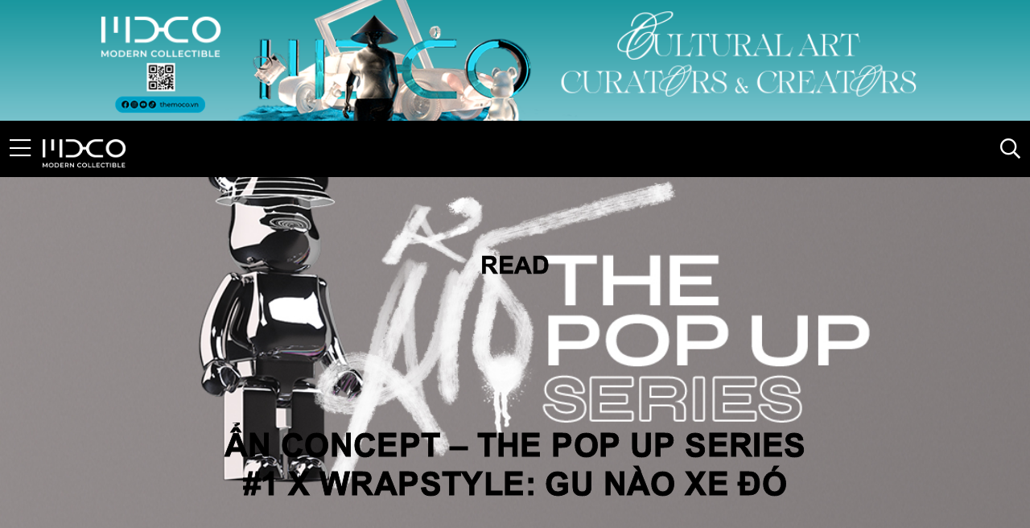

--- FILE ---
content_type: text/html; charset=UTF-8
request_url: https://themoco.vn/
body_size: 17386
content:
<!DOCTYPE html>
<html>
<head>
	<title>
	    	        Modern Collectible	    	</title>
	<meta charset="utf-8">
	<meta name="viewport" content="width=device-width, initial-scale=1.0"> 
	<!-- BOOTSTRAP -->
	<link rel="stylesheet" type="text/css" href="https://themoco.vn/wp-content/themes/themes-moco/vendor/bootstrap5/css/bootstrap.min.css">

	<!-- fontawesome -->
	<link rel="stylesheet" type="text/css" href="https://themoco.vn/wp-content/themes/themes-moco/vendor/FontAwesome.Pro.5.15.2.Web/css/all.css">

	 <!-- carousel -->
	<link rel="stylesheet" href="https://themoco.vn/wp-content/themes/themes-moco/vendor/OwlCarousel/dist/assets/owl.carousel.min.css">
  	<link rel="stylesheet" href="https://themoco.vn/wp-content/themes/themes-moco/vendor/OwlCarousel/dist/assets//owl.theme.default.min.css">

  	<!-- library animation -->


  	<!-- My CSS -->
    <link rel="stylesheet" type="text/css" href="https://themoco.vn/wp-content/themes/themes-moco/css/reset.css">
    <link rel="stylesheet" type="text/css" href="https://themoco.vn/wp-content/themes/themes-moco/css/custom.css">
	<link rel="stylesheet" type="text/css" href="https://themoco.vn/wp-content/themes/themes-moco/style.css">

	<meta name='robots' content='index, follow, max-image-preview:large, max-snippet:-1, max-video-preview:-1' />

	<!-- This site is optimized with the Yoast SEO plugin v24.2 - https://yoast.com/wordpress/plugins/seo/ -->
	<link rel="canonical" href="https://themoco.vn/" />
	<meta property="og:locale" content="en_US" />
	<meta property="og:type" content="website" />
	<meta property="og:title" content="Home - Modern Collectible" />
	<meta property="og:url" content="https://themoco.vn/" />
	<meta property="og:site_name" content="Modern Collectible" />
	<meta property="article:modified_time" content="2023-11-20T07:22:58+00:00" />
	<meta name="twitter:card" content="summary_large_image" />
	<script type="application/ld+json" class="yoast-schema-graph">{"@context":"https://schema.org","@graph":[{"@type":"WebPage","@id":"https://themoco.vn/","url":"https://themoco.vn/","name":"Home - Modern Collectible","isPartOf":{"@id":"https://themoco.vn/#website"},"datePublished":"2023-08-01T00:38:00+00:00","dateModified":"2023-11-20T07:22:58+00:00","breadcrumb":{"@id":"https://themoco.vn/#breadcrumb"},"inLanguage":"en-US","potentialAction":[{"@type":"ReadAction","target":["https://themoco.vn/"]}]},{"@type":"BreadcrumbList","@id":"https://themoco.vn/#breadcrumb","itemListElement":[{"@type":"ListItem","position":1,"name":"Home"}]},{"@type":"WebSite","@id":"https://themoco.vn/#website","url":"https://themoco.vn/","name":"Modern Collectible","description":"Cutural Art creator &amp; curators","potentialAction":[{"@type":"SearchAction","target":{"@type":"EntryPoint","urlTemplate":"https://themoco.vn/?s={search_term_string}"},"query-input":{"@type":"PropertyValueSpecification","valueRequired":true,"valueName":"search_term_string"}}],"inLanguage":"en-US"}]}</script>
	<!-- / Yoast SEO plugin. -->


<link rel="alternate" title="oEmbed (JSON)" type="application/json+oembed" href="https://themoco.vn/wp-json/oembed/1.0/embed?url=https%3A%2F%2Fthemoco.vn%2F" />
<link rel="alternate" title="oEmbed (XML)" type="text/xml+oembed" href="https://themoco.vn/wp-json/oembed/1.0/embed?url=https%3A%2F%2Fthemoco.vn%2F&#038;format=xml" />
<style id='wp-img-auto-sizes-contain-inline-css' type='text/css'>
img:is([sizes=auto i],[sizes^="auto," i]){contain-intrinsic-size:3000px 1500px}
/*# sourceURL=wp-img-auto-sizes-contain-inline-css */
</style>
<style id='wp-emoji-styles-inline-css' type='text/css'>

	img.wp-smiley, img.emoji {
		display: inline !important;
		border: none !important;
		box-shadow: none !important;
		height: 1em !important;
		width: 1em !important;
		margin: 0 0.07em !important;
		vertical-align: -0.1em !important;
		background: none !important;
		padding: 0 !important;
	}
/*# sourceURL=wp-emoji-styles-inline-css */
</style>
<style id='wp-block-library-inline-css' type='text/css'>
:root{--wp-block-synced-color:#7a00df;--wp-block-synced-color--rgb:122,0,223;--wp-bound-block-color:var(--wp-block-synced-color);--wp-editor-canvas-background:#ddd;--wp-admin-theme-color:#007cba;--wp-admin-theme-color--rgb:0,124,186;--wp-admin-theme-color-darker-10:#006ba1;--wp-admin-theme-color-darker-10--rgb:0,107,160.5;--wp-admin-theme-color-darker-20:#005a87;--wp-admin-theme-color-darker-20--rgb:0,90,135;--wp-admin-border-width-focus:2px}@media (min-resolution:192dpi){:root{--wp-admin-border-width-focus:1.5px}}.wp-element-button{cursor:pointer}:root .has-very-light-gray-background-color{background-color:#eee}:root .has-very-dark-gray-background-color{background-color:#313131}:root .has-very-light-gray-color{color:#eee}:root .has-very-dark-gray-color{color:#313131}:root .has-vivid-green-cyan-to-vivid-cyan-blue-gradient-background{background:linear-gradient(135deg,#00d084,#0693e3)}:root .has-purple-crush-gradient-background{background:linear-gradient(135deg,#34e2e4,#4721fb 50%,#ab1dfe)}:root .has-hazy-dawn-gradient-background{background:linear-gradient(135deg,#faaca8,#dad0ec)}:root .has-subdued-olive-gradient-background{background:linear-gradient(135deg,#fafae1,#67a671)}:root .has-atomic-cream-gradient-background{background:linear-gradient(135deg,#fdd79a,#004a59)}:root .has-nightshade-gradient-background{background:linear-gradient(135deg,#330968,#31cdcf)}:root .has-midnight-gradient-background{background:linear-gradient(135deg,#020381,#2874fc)}:root{--wp--preset--font-size--normal:16px;--wp--preset--font-size--huge:42px}.has-regular-font-size{font-size:1em}.has-larger-font-size{font-size:2.625em}.has-normal-font-size{font-size:var(--wp--preset--font-size--normal)}.has-huge-font-size{font-size:var(--wp--preset--font-size--huge)}.has-text-align-center{text-align:center}.has-text-align-left{text-align:left}.has-text-align-right{text-align:right}.has-fit-text{white-space:nowrap!important}#end-resizable-editor-section{display:none}.aligncenter{clear:both}.items-justified-left{justify-content:flex-start}.items-justified-center{justify-content:center}.items-justified-right{justify-content:flex-end}.items-justified-space-between{justify-content:space-between}.screen-reader-text{border:0;clip-path:inset(50%);height:1px;margin:-1px;overflow:hidden;padding:0;position:absolute;width:1px;word-wrap:normal!important}.screen-reader-text:focus{background-color:#ddd;clip-path:none;color:#444;display:block;font-size:1em;height:auto;left:5px;line-height:normal;padding:15px 23px 14px;text-decoration:none;top:5px;width:auto;z-index:100000}html :where(.has-border-color){border-style:solid}html :where([style*=border-top-color]){border-top-style:solid}html :where([style*=border-right-color]){border-right-style:solid}html :where([style*=border-bottom-color]){border-bottom-style:solid}html :where([style*=border-left-color]){border-left-style:solid}html :where([style*=border-width]){border-style:solid}html :where([style*=border-top-width]){border-top-style:solid}html :where([style*=border-right-width]){border-right-style:solid}html :where([style*=border-bottom-width]){border-bottom-style:solid}html :where([style*=border-left-width]){border-left-style:solid}html :where(img[class*=wp-image-]){height:auto;max-width:100%}:where(figure){margin:0 0 1em}html :where(.is-position-sticky){--wp-admin--admin-bar--position-offset:var(--wp-admin--admin-bar--height,0px)}@media screen and (max-width:600px){html :where(.is-position-sticky){--wp-admin--admin-bar--position-offset:0px}}

/*# sourceURL=wp-block-library-inline-css */
</style><style id='wp-block-heading-inline-css' type='text/css'>
h1:where(.wp-block-heading).has-background,h2:where(.wp-block-heading).has-background,h3:where(.wp-block-heading).has-background,h4:where(.wp-block-heading).has-background,h5:where(.wp-block-heading).has-background,h6:where(.wp-block-heading).has-background{padding:1.25em 2.375em}h1.has-text-align-left[style*=writing-mode]:where([style*=vertical-lr]),h1.has-text-align-right[style*=writing-mode]:where([style*=vertical-rl]),h2.has-text-align-left[style*=writing-mode]:where([style*=vertical-lr]),h2.has-text-align-right[style*=writing-mode]:where([style*=vertical-rl]),h3.has-text-align-left[style*=writing-mode]:where([style*=vertical-lr]),h3.has-text-align-right[style*=writing-mode]:where([style*=vertical-rl]),h4.has-text-align-left[style*=writing-mode]:where([style*=vertical-lr]),h4.has-text-align-right[style*=writing-mode]:where([style*=vertical-rl]),h5.has-text-align-left[style*=writing-mode]:where([style*=vertical-lr]),h5.has-text-align-right[style*=writing-mode]:where([style*=vertical-rl]),h6.has-text-align-left[style*=writing-mode]:where([style*=vertical-lr]),h6.has-text-align-right[style*=writing-mode]:where([style*=vertical-rl]){rotate:180deg}
/*# sourceURL=https://themoco.vn/wp-includes/blocks/heading/style.min.css */
</style>
<style id='wp-block-paragraph-inline-css' type='text/css'>
.is-small-text{font-size:.875em}.is-regular-text{font-size:1em}.is-large-text{font-size:2.25em}.is-larger-text{font-size:3em}.has-drop-cap:not(:focus):first-letter{float:left;font-size:8.4em;font-style:normal;font-weight:100;line-height:.68;margin:.05em .1em 0 0;text-transform:uppercase}body.rtl .has-drop-cap:not(:focus):first-letter{float:none;margin-left:.1em}p.has-drop-cap.has-background{overflow:hidden}:root :where(p.has-background){padding:1.25em 2.375em}:where(p.has-text-color:not(.has-link-color)) a{color:inherit}p.has-text-align-left[style*="writing-mode:vertical-lr"],p.has-text-align-right[style*="writing-mode:vertical-rl"]{rotate:180deg}
/*# sourceURL=https://themoco.vn/wp-includes/blocks/paragraph/style.min.css */
</style>
<style id='global-styles-inline-css' type='text/css'>
:root{--wp--preset--aspect-ratio--square: 1;--wp--preset--aspect-ratio--4-3: 4/3;--wp--preset--aspect-ratio--3-4: 3/4;--wp--preset--aspect-ratio--3-2: 3/2;--wp--preset--aspect-ratio--2-3: 2/3;--wp--preset--aspect-ratio--16-9: 16/9;--wp--preset--aspect-ratio--9-16: 9/16;--wp--preset--color--black: #000000;--wp--preset--color--cyan-bluish-gray: #abb8c3;--wp--preset--color--white: #ffffff;--wp--preset--color--pale-pink: #f78da7;--wp--preset--color--vivid-red: #cf2e2e;--wp--preset--color--luminous-vivid-orange: #ff6900;--wp--preset--color--luminous-vivid-amber: #fcb900;--wp--preset--color--light-green-cyan: #7bdcb5;--wp--preset--color--vivid-green-cyan: #00d084;--wp--preset--color--pale-cyan-blue: #8ed1fc;--wp--preset--color--vivid-cyan-blue: #0693e3;--wp--preset--color--vivid-purple: #9b51e0;--wp--preset--gradient--vivid-cyan-blue-to-vivid-purple: linear-gradient(135deg,rgb(6,147,227) 0%,rgb(155,81,224) 100%);--wp--preset--gradient--light-green-cyan-to-vivid-green-cyan: linear-gradient(135deg,rgb(122,220,180) 0%,rgb(0,208,130) 100%);--wp--preset--gradient--luminous-vivid-amber-to-luminous-vivid-orange: linear-gradient(135deg,rgb(252,185,0) 0%,rgb(255,105,0) 100%);--wp--preset--gradient--luminous-vivid-orange-to-vivid-red: linear-gradient(135deg,rgb(255,105,0) 0%,rgb(207,46,46) 100%);--wp--preset--gradient--very-light-gray-to-cyan-bluish-gray: linear-gradient(135deg,rgb(238,238,238) 0%,rgb(169,184,195) 100%);--wp--preset--gradient--cool-to-warm-spectrum: linear-gradient(135deg,rgb(74,234,220) 0%,rgb(151,120,209) 20%,rgb(207,42,186) 40%,rgb(238,44,130) 60%,rgb(251,105,98) 80%,rgb(254,248,76) 100%);--wp--preset--gradient--blush-light-purple: linear-gradient(135deg,rgb(255,206,236) 0%,rgb(152,150,240) 100%);--wp--preset--gradient--blush-bordeaux: linear-gradient(135deg,rgb(254,205,165) 0%,rgb(254,45,45) 50%,rgb(107,0,62) 100%);--wp--preset--gradient--luminous-dusk: linear-gradient(135deg,rgb(255,203,112) 0%,rgb(199,81,192) 50%,rgb(65,88,208) 100%);--wp--preset--gradient--pale-ocean: linear-gradient(135deg,rgb(255,245,203) 0%,rgb(182,227,212) 50%,rgb(51,167,181) 100%);--wp--preset--gradient--electric-grass: linear-gradient(135deg,rgb(202,248,128) 0%,rgb(113,206,126) 100%);--wp--preset--gradient--midnight: linear-gradient(135deg,rgb(2,3,129) 0%,rgb(40,116,252) 100%);--wp--preset--font-size--small: 13px;--wp--preset--font-size--medium: 20px;--wp--preset--font-size--large: 36px;--wp--preset--font-size--x-large: 42px;--wp--preset--spacing--20: 0.44rem;--wp--preset--spacing--30: 0.67rem;--wp--preset--spacing--40: 1rem;--wp--preset--spacing--50: 1.5rem;--wp--preset--spacing--60: 2.25rem;--wp--preset--spacing--70: 3.38rem;--wp--preset--spacing--80: 5.06rem;--wp--preset--shadow--natural: 6px 6px 9px rgba(0, 0, 0, 0.2);--wp--preset--shadow--deep: 12px 12px 50px rgba(0, 0, 0, 0.4);--wp--preset--shadow--sharp: 6px 6px 0px rgba(0, 0, 0, 0.2);--wp--preset--shadow--outlined: 6px 6px 0px -3px rgb(255, 255, 255), 6px 6px rgb(0, 0, 0);--wp--preset--shadow--crisp: 6px 6px 0px rgb(0, 0, 0);}:where(.is-layout-flex){gap: 0.5em;}:where(.is-layout-grid){gap: 0.5em;}body .is-layout-flex{display: flex;}.is-layout-flex{flex-wrap: wrap;align-items: center;}.is-layout-flex > :is(*, div){margin: 0;}body .is-layout-grid{display: grid;}.is-layout-grid > :is(*, div){margin: 0;}:where(.wp-block-columns.is-layout-flex){gap: 2em;}:where(.wp-block-columns.is-layout-grid){gap: 2em;}:where(.wp-block-post-template.is-layout-flex){gap: 1.25em;}:where(.wp-block-post-template.is-layout-grid){gap: 1.25em;}.has-black-color{color: var(--wp--preset--color--black) !important;}.has-cyan-bluish-gray-color{color: var(--wp--preset--color--cyan-bluish-gray) !important;}.has-white-color{color: var(--wp--preset--color--white) !important;}.has-pale-pink-color{color: var(--wp--preset--color--pale-pink) !important;}.has-vivid-red-color{color: var(--wp--preset--color--vivid-red) !important;}.has-luminous-vivid-orange-color{color: var(--wp--preset--color--luminous-vivid-orange) !important;}.has-luminous-vivid-amber-color{color: var(--wp--preset--color--luminous-vivid-amber) !important;}.has-light-green-cyan-color{color: var(--wp--preset--color--light-green-cyan) !important;}.has-vivid-green-cyan-color{color: var(--wp--preset--color--vivid-green-cyan) !important;}.has-pale-cyan-blue-color{color: var(--wp--preset--color--pale-cyan-blue) !important;}.has-vivid-cyan-blue-color{color: var(--wp--preset--color--vivid-cyan-blue) !important;}.has-vivid-purple-color{color: var(--wp--preset--color--vivid-purple) !important;}.has-black-background-color{background-color: var(--wp--preset--color--black) !important;}.has-cyan-bluish-gray-background-color{background-color: var(--wp--preset--color--cyan-bluish-gray) !important;}.has-white-background-color{background-color: var(--wp--preset--color--white) !important;}.has-pale-pink-background-color{background-color: var(--wp--preset--color--pale-pink) !important;}.has-vivid-red-background-color{background-color: var(--wp--preset--color--vivid-red) !important;}.has-luminous-vivid-orange-background-color{background-color: var(--wp--preset--color--luminous-vivid-orange) !important;}.has-luminous-vivid-amber-background-color{background-color: var(--wp--preset--color--luminous-vivid-amber) !important;}.has-light-green-cyan-background-color{background-color: var(--wp--preset--color--light-green-cyan) !important;}.has-vivid-green-cyan-background-color{background-color: var(--wp--preset--color--vivid-green-cyan) !important;}.has-pale-cyan-blue-background-color{background-color: var(--wp--preset--color--pale-cyan-blue) !important;}.has-vivid-cyan-blue-background-color{background-color: var(--wp--preset--color--vivid-cyan-blue) !important;}.has-vivid-purple-background-color{background-color: var(--wp--preset--color--vivid-purple) !important;}.has-black-border-color{border-color: var(--wp--preset--color--black) !important;}.has-cyan-bluish-gray-border-color{border-color: var(--wp--preset--color--cyan-bluish-gray) !important;}.has-white-border-color{border-color: var(--wp--preset--color--white) !important;}.has-pale-pink-border-color{border-color: var(--wp--preset--color--pale-pink) !important;}.has-vivid-red-border-color{border-color: var(--wp--preset--color--vivid-red) !important;}.has-luminous-vivid-orange-border-color{border-color: var(--wp--preset--color--luminous-vivid-orange) !important;}.has-luminous-vivid-amber-border-color{border-color: var(--wp--preset--color--luminous-vivid-amber) !important;}.has-light-green-cyan-border-color{border-color: var(--wp--preset--color--light-green-cyan) !important;}.has-vivid-green-cyan-border-color{border-color: var(--wp--preset--color--vivid-green-cyan) !important;}.has-pale-cyan-blue-border-color{border-color: var(--wp--preset--color--pale-cyan-blue) !important;}.has-vivid-cyan-blue-border-color{border-color: var(--wp--preset--color--vivid-cyan-blue) !important;}.has-vivid-purple-border-color{border-color: var(--wp--preset--color--vivid-purple) !important;}.has-vivid-cyan-blue-to-vivid-purple-gradient-background{background: var(--wp--preset--gradient--vivid-cyan-blue-to-vivid-purple) !important;}.has-light-green-cyan-to-vivid-green-cyan-gradient-background{background: var(--wp--preset--gradient--light-green-cyan-to-vivid-green-cyan) !important;}.has-luminous-vivid-amber-to-luminous-vivid-orange-gradient-background{background: var(--wp--preset--gradient--luminous-vivid-amber-to-luminous-vivid-orange) !important;}.has-luminous-vivid-orange-to-vivid-red-gradient-background{background: var(--wp--preset--gradient--luminous-vivid-orange-to-vivid-red) !important;}.has-very-light-gray-to-cyan-bluish-gray-gradient-background{background: var(--wp--preset--gradient--very-light-gray-to-cyan-bluish-gray) !important;}.has-cool-to-warm-spectrum-gradient-background{background: var(--wp--preset--gradient--cool-to-warm-spectrum) !important;}.has-blush-light-purple-gradient-background{background: var(--wp--preset--gradient--blush-light-purple) !important;}.has-blush-bordeaux-gradient-background{background: var(--wp--preset--gradient--blush-bordeaux) !important;}.has-luminous-dusk-gradient-background{background: var(--wp--preset--gradient--luminous-dusk) !important;}.has-pale-ocean-gradient-background{background: var(--wp--preset--gradient--pale-ocean) !important;}.has-electric-grass-gradient-background{background: var(--wp--preset--gradient--electric-grass) !important;}.has-midnight-gradient-background{background: var(--wp--preset--gradient--midnight) !important;}.has-small-font-size{font-size: var(--wp--preset--font-size--small) !important;}.has-medium-font-size{font-size: var(--wp--preset--font-size--medium) !important;}.has-large-font-size{font-size: var(--wp--preset--font-size--large) !important;}.has-x-large-font-size{font-size: var(--wp--preset--font-size--x-large) !important;}
/*# sourceURL=global-styles-inline-css */
</style>

<style id='classic-theme-styles-inline-css' type='text/css'>
/*! This file is auto-generated */
.wp-block-button__link{color:#fff;background-color:#32373c;border-radius:9999px;box-shadow:none;text-decoration:none;padding:calc(.667em + 2px) calc(1.333em + 2px);font-size:1.125em}.wp-block-file__button{background:#32373c;color:#fff;text-decoration:none}
/*# sourceURL=/wp-includes/css/classic-themes.min.css */
</style>
<link rel="https://api.w.org/" href="https://themoco.vn/wp-json/" /><link rel="alternate" title="JSON" type="application/json" href="https://themoco.vn/wp-json/wp/v2/pages/12" /><link rel="EditURI" type="application/rsd+xml" title="RSD" href="https://themoco.vn/xmlrpc.php?rsd" />
<meta name="generator" content="WordPress 6.9" />
<link rel='shortlink' href='https://themoco.vn/' />
<link rel="icon" href="https://themoco.vn/wp-content/uploads/2023/06/cropped-logo-icon-32x32.png" sizes="32x32" />
<link rel="icon" href="https://themoco.vn/wp-content/uploads/2023/06/cropped-logo-icon-192x192.png" sizes="192x192" />
<link rel="apple-touch-icon" href="https://themoco.vn/wp-content/uploads/2023/06/cropped-logo-icon-180x180.png" />
<meta name="msapplication-TileImage" content="https://themoco.vn/wp-content/uploads/2023/06/cropped-logo-icon-270x270.png" />
	<!-- Google tag (gtag.js) -->
    <script async src="https://www.googletagmanager.com/gtag/js?id=G-VWH690VEKV"></script>
    <script>
      window.dataLayer = window.dataLayer || [];
      function gtag(){dataLayer.push(arguments);}
      gtag('js', new Date());
    
      gtag('config', 'G-VWH690VEKV');
    </script>
</head>
<body>

	<div class="img-banner">
	    <a href="">
			
	            <img src="https://themoco.vn/wp-content/uploads/2023/07/Banner-Folio-1200-x-150.png" alt="" />

	        		</a>
	</div>

	<div class="bg-header">
		<div class="container-fluid">
			<div class="header-menu">
				<div>
					<span class="icon-bar"><i class="fal fa-bars"></i></span>

		        	<a href="https://themoco.vn">
		        		
			                <img class="logo-intro" src="https://themoco.vn/wp-content/uploads/2023/06/logo.png" alt="" />

			            		        	</a>
				</div>

				<span class="icon-search"><i class="far fa-search"></i></span>
			</div>
		</div>
	</div>

	<!-- sub menu chính -->

	<div class="header-menu2">
		<div class="bg-menu">
			<ul class="menu-icon">
				<li class="icon-close"><i class="fal fa-times"></i></li>

				<li class="icon-search2"><i class="far fa-search"></i></li>
			</ul>

			<div class="menu-menu-chinh-container"><ul id="menu-menu-chinh" class="menu-pc"><li id="menu-item-19" class="menu-item menu-item-type-taxonomy menu-item-object-category menu-item-19"><a href="https://themoco.vn/category/read/">Read</a></li>
<li id="menu-item-16" class="menu-item menu-item-type-taxonomy menu-item-object-category menu-item-16"><a href="https://themoco.vn/category/look/">Look</a></li>
<li id="menu-item-17" class="menu-item menu-item-type-taxonomy menu-item-object-category menu-item-17"><a href="https://themoco.vn/category/moco-curates/">MOCO curates</a></li>
<li id="menu-item-18" class="menu-item menu-item-type-taxonomy menu-item-object-category menu-item-18"><a href="https://themoco.vn/category/moco-talents/">MOCO Talents</a></li>
<li id="menu-item-20" class="menu-item menu-item-type-post_type menu-item-object-page menu-item-20"><a href="https://themoco.vn/about/">About</a></li>
</ul></div>
			<ul class="social-network">
						            
	            		<li>
	            			<a href="">
	            				<i class="fab fa-facebook-f"></i>	            			</a>
	            		</li>

		            
	            		<li>
	            			<a href="">
	            				<i class="fab fa-instagram"></i>	            			</a>
	            		</li>

		            
	            		<li>
	            			<a href="">
	            				<i class="fab fa-tiktok"></i>	            			</a>
	            		</li>

		            
	            		<li>
	            			<a href="">
	            				<i class="fab fa-twitter"></i>	            			</a>
	            		</li>

		            
	            		<li>
	            			<a href="">
	            				<i class="fab fa-youtube"></i>	            			</a>
	            		</li>

		            		    				</ul>
		</div>
	</div>

	<!-- form tìm kiếm -->

	<div class="modal-search">
		<form role="search" method="get" id="searchform" class="searchform" action="https://themoco.vn/" >
    <input type="search" class="search-field" value="" name="s" id="s" placeholder="Search..."/>
    </form>	</div>

		    <div class="bg-look">
		    			    
								
				<div class="bg-read">

					<a class="img-read" href="https://themoco.vn/an-concept-the-pop-up-series-1-x-wrapstyle-gu-nao-xe-do/">
						<img width="1080" height="1920" src="https://themoco.vn/wp-content/uploads/2023/11/31102023_MFonline_anxwrapstyle4.jpeg" class="attachment-full size-full wp-post-image" alt="" decoding="async" fetchpriority="high" srcset="https://themoco.vn/wp-content/uploads/2023/11/31102023_MFonline_anxwrapstyle4.jpeg 1080w, https://themoco.vn/wp-content/uploads/2023/11/31102023_MFonline_anxwrapstyle4-768x1365.jpeg 768w, https://themoco.vn/wp-content/uploads/2023/11/31102023_MFonline_anxwrapstyle4-864x1536.jpeg 864w" sizes="(max-width: 1080px) 100vw, 1080px" />		
					</a>

					<div class="content-read">
						<div class="content-read2">
							<div class="text-read3" style="color: ; -webkit-text-stroke: 0.02em ">
								Read 							</div>

							<h2 class="title-read">
								<a style="color: ; -webkit-text-stroke: 0.02em " href="https://themoco.vn/an-concept-the-pop-up-series-1-x-wrapstyle-gu-nao-xe-do/">Ẩn Concept – The Pop Up Series #1 x Wrapstyle: Gu nào xe đó</a>
							</h2>

							<div class="text-read" style="color: ; -webkit-text-stroke: 0.02em "><p>Ẩn Concept – The Pop Up Series sẽ được thực hiện theo từng chủ đề và không gian khác nhau vào mỗi tháng. Địa điểm đầu tiên mà Ẩn Concept sẽ đặt chân đến để khởi động hành trình của mình là không gian của WrapStyle Vietnam.</p>
</div>
						</div>
					</div>
				</div>

		    	    </div>
	    	

	<!-- read -->
	<div class="container-fluid">
		<div class="row">
			<div class="col-lg-6 col-12">
												
	        		<div class="row bg-read2">
	        			<div class="col-lg-4 col-md-4 col-5">
							<a class="img-read2" href="https://themoco.vn/10-guong-mat-an-tuong-tai-casting-offline-capitalme-ho-la-ai/">
								<img width="1200" height="630" src="https://themoco.vn/wp-content/uploads/2023/11/vfvf.png" class="attachment-full size-full wp-post-image" alt="" decoding="async" srcset="https://themoco.vn/wp-content/uploads/2023/11/vfvf.png 1200w, https://themoco.vn/wp-content/uploads/2023/11/vfvf-768x403.png 768w" sizes="(max-width: 1200px) 100vw, 1200px" />							</a>
	        			</div>

	        			<div class="col-lg-8 col-md-8 col-7">
	        				<div class="description-news">
	        					<a href="https://themoco.vn/10-guong-mat-an-tuong-tai-casting-offline-capitalme-ho-la-ai/">
	        						<p class="date-news">November 23, 2023</p>

	        						<h3 class="title-read2">10 gương mặt ấn tượng tại Casting Offline &#8220;CapitalME&#8221;, họ là ai?</h3>

	        						<div class="text-read2"><p>Chặng hành trình của “CapitalME” Casting Call đã gần đến điểm cuối cùng với những gương mặt xuất sắc và tài năng. Top 10 thí sinh ấn tượng được sự đồng lòng của ban giám khảo trong buổi Casting Offline “CapitalME” đã lộ diện.</p>
</div>
	        					</a>
	        				</div>
	        			</div>
	        		</div>
	        	
	        		<div class="row bg-read2">
	        			<div class="col-lg-4 col-md-4 col-5">
							<a class="img-read2" href="https://themoco.vn/the-joy-of-business-conference-dien-dan-quy-tu-doanh-nhan-the-he-moi-voi-3-chu-de-hap-dan/">
								<img width="1080" height="1350" src="https://themoco.vn/wp-content/uploads/2023/11/Snapinsta.app_403860425_17990464154390342_6877920884521929001_n_1080.jpg" class="attachment-full size-full wp-post-image" alt="" decoding="async" srcset="https://themoco.vn/wp-content/uploads/2023/11/Snapinsta.app_403860425_17990464154390342_6877920884521929001_n_1080.jpg 1080w, https://themoco.vn/wp-content/uploads/2023/11/Snapinsta.app_403860425_17990464154390342_6877920884521929001_n_1080-768x960.jpg 768w" sizes="(max-width: 1080px) 100vw, 1080px" />							</a>
	        			</div>

	        			<div class="col-lg-8 col-md-8 col-7">
	        				<div class="description-news">
	        					<a href="https://themoco.vn/the-joy-of-business-conference-dien-dan-quy-tu-doanh-nhan-the-he-moi-voi-3-chu-de-hap-dan/">
	        						<p class="date-news">November 21, 2023</p>

	        						<h3 class="title-read2">&#8220;The Joy Of Business Conference&#8221;: Diễn đàn quy tụ doanh nhân thế hệ mới với 3 chủ đề hấp dẫn</h3>

	        						<div class="text-read2"><p>Như đã đề cập trước đó, điểm chạm đầu tiên trong chặng hành trình của cộng đồng thế hệ doanh nhân mới Male Icon Clubhouse sẽ là diễn đàn “The Joy of Business Conference” tại Hà Nội. Lấy niềm vui làm yếu tố then chốt trong hành trình lập nghiệp và xuyên suốt quá trình [&hellip;]</p>
</div>
	        					</a>
	        				</div>
	        			</div>
	        		</div>
	        	
	        		<div class="row bg-read2">
	        			<div class="col-lg-4 col-md-4 col-5">
							<a class="img-read2" href="https://themoco.vn/tran-dien-mot-coi-me-don-thuan-voi-cigar/">
								<img width="900" height="1350" src="https://themoco.vn/wp-content/uploads/2023/11/DSC01323.jpeg" class="attachment-full size-full wp-post-image" alt="" decoding="async" srcset="https://themoco.vn/wp-content/uploads/2023/11/DSC01323.jpeg 900w, https://themoco.vn/wp-content/uploads/2023/11/DSC01323-768x1152.jpeg 768w" sizes="(max-width: 900px) 100vw, 900px" />							</a>
	        			</div>

	        			<div class="col-lg-8 col-md-8 col-7">
	        				<div class="description-news">
	        					<a href="https://themoco.vn/tran-dien-mot-coi-me-don-thuan-voi-cigar/">
	        						<p class="date-news">November 16, 2023</p>

	        						<h3 class="title-read2">Trần Điền – Một “cõi mê” đơn thuần với Cigar</h3>

	        						<div class="text-read2"><p>Thú chơi cigar đang ngày một trở nên phổ biến ở Việt Nam, nhưng để duy trì cuộc chơi lâu dài đòi hỏi vốn kiến thức cao về cigar và một niềm đam mê thực thụ. Ở Hà Nội có một doanh nhân đến với cigar chỉ bởi niềm yêu thích đơn thuần và đã [&hellip;]</p>
</div>
	        					</a>
	        				</div>
	        			</div>
	        		</div>
	        	
	        		<div class="row bg-read2">
	        			<div class="col-lg-4 col-md-4 col-5">
							<a class="img-read2" href="https://themoco.vn/capitalme-casting-offline-co-hoi-toa-sang-cung-mens-folio-vietnam/">
								<img width="1574" height="2048" src="https://themoco.vn/wp-content/uploads/2023/11/image-20.png" class="attachment-full size-full wp-post-image" alt="" decoding="async" srcset="https://themoco.vn/wp-content/uploads/2023/11/image-20.png 1574w, https://themoco.vn/wp-content/uploads/2023/11/image-20-768x999.png 768w, https://themoco.vn/wp-content/uploads/2023/11/image-20-1181x1536.png 1181w" sizes="(max-width: 1574px) 100vw, 1574px" />							</a>
	        			</div>

	        			<div class="col-lg-8 col-md-8 col-7">
	        				<div class="description-news">
	        					<a href="https://themoco.vn/capitalme-casting-offline-co-hoi-toa-sang-cung-mens-folio-vietnam/">
	        						<p class="date-news">November 16, 2023</p>

	        						<h3 class="title-read2">”CapitalME” Casting Offline: Cơ hội toả sáng cùng Men’s Folio Vietnam</h3>

	        						<div class="text-read2"><p>Vào ngày 19/11, Men’s Folio Vietnam đặc biệt tạo ra một sân chơi cho các bạn trẻ Thủ đô có niềm đam mê sáng tạo và yêu thích thời trang mang tên “CapitalME” với buổi casting Offline tại Toong Asia – 51 Phan Bội Châu, Hà Nội. </p>
</div>
	        					</a>
	        				</div>
	        			</div>
	        		</div>
	        	
	        		<div class="row bg-read2">
	        			<div class="col-lg-4 col-md-4 col-5">
							<a class="img-read2" href="https://themoco.vn/03-chiec-tui-cua-phoebe-philo/">
								<img width="2400" height="2400" src="https://themoco.vn/wp-content/uploads/2023/11/image.png" class="attachment-full size-full wp-post-image" alt="" decoding="async" srcset="https://themoco.vn/wp-content/uploads/2023/11/image.png 2400w, https://themoco.vn/wp-content/uploads/2023/11/image-768x768.png 768w, https://themoco.vn/wp-content/uploads/2023/11/image-1536x1536.png 1536w, https://themoco.vn/wp-content/uploads/2023/11/image-2048x2048.png 2048w" sizes="(max-width: 2400px) 100vw, 2400px" />							</a>
	        			</div>

	        			<div class="col-lg-8 col-md-8 col-7">
	        				<div class="description-news">
	        					<a href="https://themoco.vn/03-chiec-tui-cua-phoebe-philo/">
	        						<p class="date-news">November 9, 2023</p>

	        						<h3 class="title-read2">03 chiếc túi của Phoebe Philo</h3>

	        						<div class="text-read2"><p>Sau một thời gian tạm dừng hoạt động thời trang kể từ khi rời khỏi vị trí Giám đốc Sáng tạo của nhãn hiệu Celine của Pháp vào năm 2018 và có nhiều đồn đoán liên quan đến thương hiệu của riêng mình, Phoebe Philo đã chính thức công bố bộ sưu tập mới cùng [&hellip;]</p>
</div>
	        					</a>
	        				</div>
	        			</div>
	        		</div>
	        	
	        		<div class="row bg-read2">
	        			<div class="col-lg-4 col-md-4 col-5">
							<a class="img-read2" href="https://themoco.vn/an-kham-pha-gara-wrap-xe-chat-lu-danh-cho-hoi-dam-me-toc-do/">
								<img width="1919" height="1280" src="https://themoco.vn/wp-content/uploads/2023/11/Wrapstyleee.jpeg" class="attachment-full size-full wp-post-image" alt="" decoding="async" srcset="https://themoco.vn/wp-content/uploads/2023/11/Wrapstyleee.jpeg 1919w, https://themoco.vn/wp-content/uploads/2023/11/Wrapstyleee-768x512.jpeg 768w, https://themoco.vn/wp-content/uploads/2023/11/Wrapstyleee-1536x1025.jpeg 1536w" sizes="(max-width: 1919px) 100vw, 1919px" />							</a>
	        			</div>

	        			<div class="col-lg-8 col-md-8 col-7">
	        				<div class="description-news">
	        					<a href="https://themoco.vn/an-kham-pha-gara-wrap-xe-chat-lu-danh-cho-hoi-dam-me-toc-do/">
	        						<p class="date-news">November 6, 2023</p>

	        						<h3 class="title-read2">Ẩn: Khám phá gara wrap xe chất lừ dành cho hội đam mê tốc độ</h3>

	        						<div class="text-read2"><p>Với những dân chơi xế hộp sành sỏi, khái niệm “wrapping” có lẽ đã không còn quá xa lạ. Wrapping đã có mặt tại Việt Nam từ lâu, nhưng phải tới vài năm gần đây thị trường này mới trở nên sôi động nhờ những người có đam mê sâu sắc dành cho nghệ thuật [&hellip;]</p>
</div>
	        					</a>
	        				</div>
	        			</div>
	        		</div>
	        				</div>

			 <div class="col-lg-6 col-12 bg-read3">
													 
				 						
					<div class="bg-read">

						<a class="img-read" href="https://themoco.vn/xin-chao-chung-toi-la-moco/">
							<img width="2828" height="3709" src="https://themoco.vn/wp-content/uploads/2023/07/720E6D79-4D2A-4003-B147-98C57FDDCF9D.png" class="attachment-full size-full wp-post-image" alt="" decoding="async" srcset="https://themoco.vn/wp-content/uploads/2023/07/720E6D79-4D2A-4003-B147-98C57FDDCF9D.png 2828w, https://themoco.vn/wp-content/uploads/2023/07/720E6D79-4D2A-4003-B147-98C57FDDCF9D-768x1007.png 768w, https://themoco.vn/wp-content/uploads/2023/07/720E6D79-4D2A-4003-B147-98C57FDDCF9D-1171x1536.png 1171w, https://themoco.vn/wp-content/uploads/2023/07/720E6D79-4D2A-4003-B147-98C57FDDCF9D-1562x2048.png 1562w" sizes="(max-width: 2828px) 100vw, 2828px" />		
						</a>

						<a href="https://themoco.vn/xin-chao-chung-toi-la-moco/">
							<div class="content-read">
								<div class="content-read2 content-look">				
									<h2 class="title-read title-look" style="color: ; -webkit-text-stroke: 0.02em ">Xin chào, chúng tôi là Modern Collectible!</h2>

									<div class="text-read text-look" style="color: ; -webkit-text-stroke: 0.02em "><p>Modern Collectible (MOCO) là platform về văn hóa, sáng tạo, nơi “ẩn tàng” những cộng đồng nghệ thuật chơi &#038; sưu tầm đương đại, dự án được khởi xướng bởi MOCO, đồng hành cùng Men&#8217;s Folio Vietnam, L’Officiel Vietnam, Art Republik,&#8230;</p>
</div>
								</div>
							</div>
						</a>
					</div>

															            </div>
		</div>
	</div>


	<!-- --------------------------- -->

		    <div class="bg-look">
		    			
								
				<div class="bg-read">

					<a class="img-read" href="https://themoco.vn/capitalme-casting-call-di-tim-nhung-ca-tinh-thoi-trang-noi-bat-cua-thu-do/">
						<img width="2048" height="2665" src="https://themoco.vn/wp-content/uploads/2023/10/KV-CapitalME-1810.png" class="attachment-full size-full wp-post-image" alt="" decoding="async" srcset="https://themoco.vn/wp-content/uploads/2023/10/KV-CapitalME-1810.png 2048w, https://themoco.vn/wp-content/uploads/2023/10/KV-CapitalME-1810-768x999.png 768w, https://themoco.vn/wp-content/uploads/2023/10/KV-CapitalME-1810-1180x1536.png 1180w, https://themoco.vn/wp-content/uploads/2023/10/KV-CapitalME-1810-1574x2048.png 1574w" sizes="(max-width: 2048px) 100vw, 2048px" />		
					</a>

					<a href="https://themoco.vn/capitalme-casting-call-di-tim-nhung-ca-tinh-thoi-trang-noi-bat-cua-thu-do/">
						<div class="content-read">
							<div class="content-read2 content-look">				
								<h2 class="title-read title-featured" style="color: ; -webkit-text-stroke: 0.02em ">“CapitalME”: Men&#8217;s FOLIO và Modern Collectible đến Hà Nội</h2>

								<div class="text-read text-featured" style="color: ; -webkit-text-stroke: 0.02em "><p>Tháng 12, Men’s Folio lựa chọn hướng về Hà Nội nhằm tôn vinh những giá trị nghệ thuật của Thủ đô. Bên cạnh ấn phẩm “The Hanoi Issue” cùng với một đêm tiệc ra mắt được tổ chức tại Hà Nội, chúng tôi còn tạo ra một sân chơi cho các bạn trẻ Thủ đô [&hellip;]</p>
</div>
							</div>
						</div>
					</a>
				</div>

		    			
								
				<div class="bg-read">

					<a class="img-read" href="https://themoco.vn/helene-nguyen-ban-toi-rat-tu-tin-ve-gu-tham-my-cua-minh/">
						<img width="2400" height="1600" src="https://themoco.vn/wp-content/uploads/2023/10/image-4.png" class="attachment-full size-full wp-post-image" alt="" decoding="async" srcset="https://themoco.vn/wp-content/uploads/2023/10/image-4.png 2400w, https://themoco.vn/wp-content/uploads/2023/10/image-4-768x512.png 768w, https://themoco.vn/wp-content/uploads/2023/10/image-4-1536x1024.png 1536w, https://themoco.vn/wp-content/uploads/2023/10/image-4-2048x1365.png 2048w" sizes="(max-width: 2400px) 100vw, 2400px" />		
					</a>

					<a href="https://themoco.vn/helene-nguyen-ban-toi-rat-tu-tin-ve-gu-tham-my-cua-minh/">
						<div class="content-read">
							<div class="content-read2 content-look">				
								<h2 class="title-read title-featured" style="color: ; -webkit-text-stroke: 0.02em ">Hélène Nguyen-Ban: “Tôi rất tự tin về gu thẩm mỹ của mình.”</h2>

								<div class="text-read text-featured" style="color: ; -webkit-text-stroke: 0.02em "><p>Hélène Nguyen-Ban là một nhà sưu tầm, bảo trợ, người sáng lập kiêm CEO của Docent, một ứng dụng di động sử dụng công nghệ Máy học (Machine Learning) để khám phá và sưu tầm nghệ thuật đương đại trong một môi trường được chọn lọc và cá nhân hóa cao. Hãy cùng MOCO khám [&hellip;]</p>
</div>
							</div>
						</div>
					</a>
				</div>

		    	    </div>
	    	
	<!-- look -->

					
		<div class="bg-look">

			<div class="bg-read">

				<a class="img-read" href="https://themoco.vn/phu-nu-deo-dong-ho-nam-co-that-su-tho-nhu-ban-nghi-jason-dang/">
					<img width="1621" height="2240" src="https://themoco.vn/wp-content/uploads/2023/11/Thumb-Jason-HL-3-e1700504084748.png" class="attachment-full size-full wp-post-image" alt="" decoding="async" srcset="https://themoco.vn/wp-content/uploads/2023/11/Thumb-Jason-HL-3-e1700504084748.png 1621w, https://themoco.vn/wp-content/uploads/2023/11/Thumb-Jason-HL-3-e1700504084748-768x1061.png 768w, https://themoco.vn/wp-content/uploads/2023/11/Thumb-Jason-HL-3-e1700504084748-1112x1536.png 1112w, https://themoco.vn/wp-content/uploads/2023/11/Thumb-Jason-HL-3-e1700504084748-1482x2048.png 1482w" sizes="(max-width: 1621px) 100vw, 1621px" />		
				</a>

				<a href="https://themoco.vn/phu-nu-deo-dong-ho-nam-co-that-su-tho-nhu-ban-nghi-jason-dang/">
					<div class="content-read">
						<div class="content-read2 content-look">				
							<h2 class="title-read title-look" style="color: ; -webkit-text-stroke: 0.02em ">Phụ nữ đeo đồng hồ nam, có thật sự thô như bạn nghĩ? &#8211; Jason Đặng</h2>

							<div class="text-read text-look" style="color: ; -webkit-text-stroke: 0.02em "></div>
						</div>
					</div>
				</a>
			</div>

			<div class="container-fluid">
	            	                            
                            		<div class="row bg-look2">
                            			<div class="col-lg-4 col-md-4 col-5">
		    								<a class="img-read2" href="https://themoco.vn/dong-ho-rolex-co-tien-cung-khong-chac-mua-duoc/">
		    									<img width="1706" height="1352" src="https://themoco.vn/wp-content/uploads/2023/11/untitled-1-of-1-10-scaled-e1700503912866.jpg" class="attachment-full size-full wp-post-image" alt="" decoding="async" srcset="https://themoco.vn/wp-content/uploads/2023/11/untitled-1-of-1-10-scaled-e1700503912866.jpg 1706w, https://themoco.vn/wp-content/uploads/2023/11/untitled-1-of-1-10-scaled-e1700503912866-768x609.jpg 768w, https://themoco.vn/wp-content/uploads/2023/11/untitled-1-of-1-10-scaled-e1700503912866-1536x1217.jpg 1536w" sizes="(max-width: 1706px) 100vw, 1706px" />		    								</a>
                            			</div>

                            			<div class="col-lg-8 col-md-8 col-7">
                            				<div class="description-news description-look">
                            					<a href="https://themoco.vn/dong-ho-rolex-co-tien-cung-khong-chac-mua-duoc/">
                            						<p class="date-news">November 21, 2023</p>

                            						<h3 class="title-read2">Đồng hồ Rolex có tiền cũng không chắc mua được &#8211; Jason Đặng</h3>

                            						<div class="text-read2"></div>
                            					</a>
                            				</div>
                            			</div>
                            		</div>
   						
	                            	                            
                            		<div class="row bg-look2">
                            			<div class="col-lg-4 col-md-4 col-5">
		    								<a class="img-read2" href="https://themoco.vn/chiec-quoc-ky-viet-nam-khong-phai-ai-cung-so-huu-duoc/">
		    									<img width="1999" height="1334" src="https://themoco.vn/wp-content/uploads/2023/10/image1_fbd75538cb88408dac6b30756590f797.webp" class="attachment-full size-full wp-post-image" alt="" decoding="async" srcset="https://themoco.vn/wp-content/uploads/2023/10/image1_fbd75538cb88408dac6b30756590f797.webp 1999w, https://themoco.vn/wp-content/uploads/2023/10/image1_fbd75538cb88408dac6b30756590f797-768x513.webp 768w, https://themoco.vn/wp-content/uploads/2023/10/image1_fbd75538cb88408dac6b30756590f797-1536x1025.webp 1536w" sizes="(max-width: 1999px) 100vw, 1999px" />		    								</a>
                            			</div>

                            			<div class="col-lg-8 col-md-8 col-7">
                            				<div class="description-news description-look">
                            					<a href="https://themoco.vn/chiec-quoc-ky-viet-nam-khong-phai-ai-cung-so-huu-duoc/">
                            						<p class="date-news">October 26, 2023</p>

                            						<h3 class="title-read2">&#8220;Chiếc&#8221; Quốc Kỳ Việt Nam không phải ai cũng sở hữu được</h3>

                            						<div class="text-read2"></div>
                            					</a>
                            				</div>
                            			</div>
                            		</div>
   						
	                            	                            
                            		<div class="row bg-look2">
                            			<div class="col-lg-4 col-md-4 col-5">
		    								<a class="img-read2" href="https://themoco.vn/chen-dia-cung-phai-co-bao-hiem-chia-se-tu-ntk-cheng-bao-phuong/">
		    									<img width="1706" height="2082" src="https://themoco.vn/wp-content/uploads/2023/10/DSC00312-scaled-e1698301589121.jpg" class="attachment-full size-full wp-post-image" alt="" decoding="async" srcset="https://themoco.vn/wp-content/uploads/2023/10/DSC00312-scaled-e1698301589121.jpg 1706w, https://themoco.vn/wp-content/uploads/2023/10/DSC00312-scaled-e1698301589121-768x937.jpg 768w, https://themoco.vn/wp-content/uploads/2023/10/DSC00312-scaled-e1698301589121-1259x1536.jpg 1259w, https://themoco.vn/wp-content/uploads/2023/10/DSC00312-scaled-e1698301589121-1678x2048.jpg 1678w" sizes="(max-width: 1706px) 100vw, 1706px" />		    								</a>
                            			</div>

                            			<div class="col-lg-8 col-md-8 col-7">
                            				<div class="description-news description-look">
                            					<a href="https://themoco.vn/chen-dia-cung-phai-co-bao-hiem-chia-se-tu-ntk-cheng-bao-phuong/">
                            						<p class="date-news">October 26, 2023</p>

                            						<h3 class="title-read2">Chén dĩa cũng phải có bảo hiểm? Chia sẻ từ NTK Cheng Bảo Phương</h3>

                            						<div class="text-read2"></div>
                            					</a>
                            				</div>
                            			</div>
                            		</div>
   						
	                            	                            
                            		<div class="row bg-look2">
                            			<div class="col-lg-4 col-md-4 col-5">
		    								<a class="img-read2" href="https://themoco.vn/chi-1-chiec-bat-nhung-dang-gia-21-toi-cua-hoang-hau-nam-phuong-bao-vat-nuoc-nam/">
		    									<img width="1081" height="684" src="https://themoco.vn/wp-content/uploads/2023/10/Thumb-moco-20-e1697448009760.png" class="attachment-full size-full wp-post-image" alt="" decoding="async" srcset="https://themoco.vn/wp-content/uploads/2023/10/Thumb-moco-20-e1697448009760.png 1081w, https://themoco.vn/wp-content/uploads/2023/10/Thumb-moco-20-e1697448009760-768x486.png 768w" sizes="(max-width: 1081px) 100vw, 1081px" />		    								</a>
                            			</div>

                            			<div class="col-lg-8 col-md-8 col-7">
                            				<div class="description-news description-look">
                            					<a href="https://themoco.vn/chi-1-chiec-bat-nhung-dang-gia-21-toi-cua-hoang-hau-nam-phuong-bao-vat-nuoc-nam/">
                            						<p class="date-news">October 16, 2023</p>

                            						<h3 class="title-read2">Chỉ 1 chiếc bát nhưng đáng giá 21 tỏi của hoàng hậu Nam Phương | Bảo vật nước Nam</h3>

                            						<div class="text-read2"></div>
                            					</a>
                            				</div>
                            			</div>
                            		</div>
   						
	                            	                            
                            		<div class="row bg-look2">
                            			<div class="col-lg-4 col-md-4 col-5">
		    								<a class="img-read2" href="https://themoco.vn/bst-sieu-xe-ferrari-cua-vi-vua-cuoi-cung-cua-viet-nam-bay-gio-ra-sao-bao-vat-nuoc-nam/">
		    									<img width="1081" height="694" src="https://themoco.vn/wp-content/uploads/2023/10/Thumb-moco-21-e1697447909612.png" class="attachment-full size-full wp-post-image" alt="" decoding="async" srcset="https://themoco.vn/wp-content/uploads/2023/10/Thumb-moco-21-e1697447909612.png 1081w, https://themoco.vn/wp-content/uploads/2023/10/Thumb-moco-21-e1697447909612-768x493.png 768w" sizes="(max-width: 1081px) 100vw, 1081px" />		    								</a>
                            			</div>

                            			<div class="col-lg-8 col-md-8 col-7">
                            				<div class="description-news description-look">
                            					<a href="https://themoco.vn/bst-sieu-xe-ferrari-cua-vi-vua-cuoi-cung-cua-viet-nam-bay-gio-ra-sao-bao-vat-nuoc-nam/">
                            						<p class="date-news">October 16, 2023</p>

                            						<h3 class="title-read2">BST siêu xe Ferrari của vị vua cuối cùng của Việt Nam bây giờ ra sao? | Bảo vật nước Nam</h3>

                            						<div class="text-read2"></div>
                            					</a>
                            				</div>
                            			</div>
                            		</div>
   						
	                            	                            
                            		<div class="row bg-look2">
                            			<div class="col-lg-4 col-md-4 col-5">
		    								<a class="img-read2" href="https://themoco.vn/chiec-dong-ho-rolex-113-%f0%9f%8d%a0-cua-vua-bao-dai-gio-ra-sao-bao-vat-nuoc-nam/">
		    									<img width="1081" height="710" src="https://themoco.vn/wp-content/uploads/2023/10/Thumb-moco-e1697447472640.png" class="attachment-full size-full wp-post-image" alt="" decoding="async" srcset="https://themoco.vn/wp-content/uploads/2023/10/Thumb-moco-e1697447472640.png 1081w, https://themoco.vn/wp-content/uploads/2023/10/Thumb-moco-e1697447472640-768x504.png 768w" sizes="(max-width: 1081px) 100vw, 1081px" />		    								</a>
                            			</div>

                            			<div class="col-lg-8 col-md-8 col-7">
                            				<div class="description-news description-look">
                            					<a href="https://themoco.vn/chiec-dong-ho-rolex-113-%f0%9f%8d%a0-cua-vua-bao-dai-gio-ra-sao-bao-vat-nuoc-nam/">
                            						<p class="date-news">October 16, 2023</p>

                            						<h3 class="title-read2">Chiếc đồng hồ Rolex 113 ? của Vua Bảo Đại giờ ra sao? | Bảo vật nước Nam</h3>

                            						<div class="text-read2"></div>
                            					</a>
                            				</div>
                            			</div>
                            		</div>
   						
	                            			</div>

		</div>
	
	<!-- MYTH ITEMS -->

		    <div class="bg-look">
		    			
								
				<div class="bg-read">

					<a class="img-read" href="https://themoco.vn/modern-collecitble-rm-bts-va-bo-suu-tap-kaws/">
						<img width="680" height="1020" src="https://themoco.vn/wp-content/uploads/2023/10/RM.jpeg" class="attachment-full size-full wp-post-image" alt="" decoding="async" />		
					</a>

					<div class="content-read">
						<div class="content-read2">
							<div class="text-read3" style="color: ; -webkit-text-stroke: 0.02em ">
								MOCO curates 							</div>

							<h2 class="title-read">
								<a style="color: ; -webkit-text-stroke: 0.02em " href="https://themoco.vn/modern-collecitble-rm-bts-va-bo-suu-tap-kaws/">Modern Collecitble: RM BTS và bộ sưu tập Kaws</a>
							</h2>

							<div class="text-read" style="color: ; -webkit-text-stroke: 0.02em "><p>Vốn là một người yêu nghệ thuật, phòng làm việc của RM BTS được ví như một không gian bảo tàng nghệ thuật thu nhỏ. Nam idol say mê những tác phẩm nghệ thuật mình sưu tầm được, coi đó như nguồn cảm hứng kích thích sự sáng tạo độc đáo của mình.</p>
</div>
						</div>
					</div>
				</div>

		    	    </div>
	    	
	<div class="container-fluid">
		<div class="row">
									
	            <div class="col-lg-6 col-12">
            		<div class="row bg-read2">
            			<div class="col-lg-4 col-md-4 col-5">
							<a class="img-read2" href="https://themoco.vn/buc-serenity-in-motion-cua-devon-nguyen/">
								<img width="1080" height="720" src="https://themoco.vn/wp-content/uploads/2023/10/393972739_259818583725756_600263683103797956_n-1.jpeg" class="attachment-full size-full wp-post-image" alt="" decoding="async" srcset="https://themoco.vn/wp-content/uploads/2023/10/393972739_259818583725756_600263683103797956_n-1.jpeg 1080w, https://themoco.vn/wp-content/uploads/2023/10/393972739_259818583725756_600263683103797956_n-1-768x512.jpeg 768w" sizes="(max-width: 1080px) 100vw, 1080px" />							</a>
            			</div>

            			<div class="col-lg-8 col-md-8 col-7">
            				<div class="description-news">
            					<a href="https://themoco.vn/buc-serenity-in-motion-cua-devon-nguyen/">
            						<p class="date-news">October 25, 2023</p>

            						<h3 class="title-read2">Bức Serenity in Motion của Devon Nguyễn</h3>

            						<div class="text-read2"><p>Giới mộ điệu có lẽ đã quen với cái tên Devon Nguyễn qua những bộ sưu tập tôn vinh văn hoá đính kết thủ công Việt hay mang tinh thần avant-garde đậm chất cá nhân, không chỉ được trình diễn tại Việt Nam mà còn trên các sàn diễn danh tiếng trên thế giới. Tuy [&hellip;]</p>
</div>
            					</a>
            				</div>
            			</div>
            		</div>
            	</div>
			
			
	            <div class="col-lg-6 col-12">
            		<div class="row bg-read2">
            			<div class="col-lg-4 col-md-4 col-5">
							<a class="img-read2" href="https://themoco.vn/ngam-qua-bo-suu-tap-dong-ho-dat-do-cua-btv-ngoc-trinh/">
								<img width="1510" height="2048" src="https://themoco.vn/wp-content/uploads/2023/10/z4788259808349_be7ffe722b189b54cd6ee64d12caaaa4.jpg" class="attachment-full size-full wp-post-image" alt="" decoding="async" srcset="https://themoco.vn/wp-content/uploads/2023/10/z4788259808349_be7ffe722b189b54cd6ee64d12caaaa4.jpg 1510w, https://themoco.vn/wp-content/uploads/2023/10/z4788259808349_be7ffe722b189b54cd6ee64d12caaaa4-768x1042.jpg 768w, https://themoco.vn/wp-content/uploads/2023/10/z4788259808349_be7ffe722b189b54cd6ee64d12caaaa4-1133x1536.jpg 1133w" sizes="(max-width: 1510px) 100vw, 1510px" />							</a>
            			</div>

            			<div class="col-lg-8 col-md-8 col-7">
            				<div class="description-news">
            					<a href="https://themoco.vn/ngam-qua-bo-suu-tap-dong-ho-dat-do-cua-btv-ngoc-trinh/">
            						<p class="date-news">October 24, 2023</p>

            						<h3 class="title-read2">Ngắm qua bộ sưu tập đồng hồ đắt đỏ của BTV Ngọc Trinh</h3>

            						<div class="text-read2"><p>Nắm giữ công việc là một gương mặt Biên tập viên thân thuộc của VTV, Ngọc Trinh sở hữu vẻ ngoài là một quý cô thanh lịch với phụ kiện đi kèm là những chiếc đồng hồ đắt đỏ.</p>
</div>
            					</a>
            				</div>
            			</div>
            		</div>
            	</div>
			
			
	            <div class="col-lg-6 col-12">
            		<div class="row bg-read2">
            			<div class="col-lg-4 col-md-4 col-5">
							<a class="img-read2" href="https://themoco.vn/mclaren-elva-tac-pham-doc-ban-gan-200-ty-cua-minh-nhua/">
								<img width="1000" height="667" src="https://themoco.vn/wp-content/uploads/2023/10/392801910_255039310870350_526313536754487213_n.jpg" class="attachment-full size-full wp-post-image" alt="" decoding="async" srcset="https://themoco.vn/wp-content/uploads/2023/10/392801910_255039310870350_526313536754487213_n.jpg 1000w, https://themoco.vn/wp-content/uploads/2023/10/392801910_255039310870350_526313536754487213_n-768x512.jpg 768w" sizes="(max-width: 1000px) 100vw, 1000px" />							</a>
            			</div>

            			<div class="col-lg-8 col-md-8 col-7">
            				<div class="description-news">
            					<a href="https://themoco.vn/mclaren-elva-tac-pham-doc-ban-gan-200-ty-cua-minh-nhua/">
            						<p class="date-news">October 24, 2023</p>

            						<h3 class="title-read2">McLaren Elva &#8211; &#8220;Tác phẩm độc bản&#8221; gần 200 tỷ của Minh Nhựa</h3>

            						<div class="text-read2"><p>Minh Nhựa đã trở thành người đầu tiên sở hữu chiếc McLaren Elva tại Việt Nam. Chiếc xe này thuộc dòng McLaren Ultimate của thương hiệu siêu xe Anh Quốc, với tổng cộng 149 chiếc được sản xuất trên toàn thế giới.</p>
</div>
            					</a>
            				</div>
            			</div>
            		</div>
            	</div>
			
			
	            <div class="col-lg-6 col-12">
            		<div class="row bg-read2">
            			<div class="col-lg-4 col-md-4 col-5">
							<a class="img-read2" href="https://themoco.vn/ruoc-kieu-van-hoa-viet-go-bua-tren-millon/">
								<img width="438" height="633" src="https://themoco.vn/wp-content/uploads/2023/10/z4788260164045_a6514b6427dd66ed7e880e6cd83235af.jpg" class="attachment-full size-full wp-post-image" alt="" decoding="async" />							</a>
            			</div>

            			<div class="col-lg-8 col-md-8 col-7">
            				<div class="description-news">
            					<a href="https://themoco.vn/ruoc-kieu-van-hoa-viet-go-bua-tren-millon/">
            						<p class="date-news">October 17, 2023</p>

            						<h3 class="title-read2">&#8220;Rước kiệu&#8221; &#8211; Văn hóa Việt &#8220;gõ búa&#8221; trên Millon</h3>

            						<div class="text-read2"><p>Được mệnh danh là &#8220;cha đẻ những bức tranh sơn mài tân thời của Việt Nam&#8221;, hoạ sĩ Nguyễn Gia Trí đã có đóng góp quan trọng trong việc chuyển đổi tranh sơn mài từ một hình thức trang trí thông thường thành những tác phẩm nghệ thuật tuyệt đẹp.</p>
</div>
            					</a>
            				</div>
            			</div>
            		</div>
            	</div>
			
			
	            <div class="col-lg-6 col-12">
            		<div class="row bg-read2">
            			<div class="col-lg-4 col-md-4 col-5">
							<a class="img-read2" href="https://themoco.vn/cac-tac-pham-noi-bat-cua-le-pho-trong-bo-suu-tap-cua-hoang-than-nguyen-phuc-buu-loc/">
								<img width="1722" height="2048" src="https://themoco.vn/wp-content/uploads/2023/10/Le-Pho-1907-–-2001-Femme-au-voile-Copy-1722x2048-1.jpg" class="attachment-full size-full wp-post-image" alt="" decoding="async" srcset="https://themoco.vn/wp-content/uploads/2023/10/Le-Pho-1907-–-2001-Femme-au-voile-Copy-1722x2048-1.jpg 1722w, https://themoco.vn/wp-content/uploads/2023/10/Le-Pho-1907-–-2001-Femme-au-voile-Copy-1722x2048-1-768x913.jpg 768w, https://themoco.vn/wp-content/uploads/2023/10/Le-Pho-1907-–-2001-Femme-au-voile-Copy-1722x2048-1-1292x1536.jpg 1292w" sizes="(max-width: 1722px) 100vw, 1722px" />							</a>
            			</div>

            			<div class="col-lg-8 col-md-8 col-7">
            				<div class="description-news">
            					<a href="https://themoco.vn/cac-tac-pham-noi-bat-cua-le-pho-trong-bo-suu-tap-cua-hoang-than-nguyen-phuc-buu-loc/">
            						<p class="date-news">October 15, 2023</p>

            						<h3 class="title-read2">Các tác phẩm nổi bật của Lê Phổ trong bộ sưu tập của Hoàng thân Nguyễn Phúc Bửu Lộc</h3>

            						<div class="text-read2"><p>Tác phẩm của Lê Phổ, Vũ Cao Đàm và Nguyễn Tường Lân trong bộ sưu tập cá nhân của nhà bảo trợ nghệ thuật nổi tiếng – Hoàng thân Nguyễn Phúc Bửu Lộc, sẽ xuất hiện trong phiên đấu giá “Magnificence and Regality” của Sotheby’s Paris. Tháng 11 sắp tới, chương trình đấu giá “Magnificence [&hellip;]</p>
</div>
            					</a>
            				</div>
            			</div>
            		</div>
            	</div>
			
			
	            <div class="col-lg-6 col-12">
            		<div class="row bg-read2">
            			<div class="col-lg-4 col-md-4 col-5">
							<a class="img-read2" href="https://themoco.vn/modern-collecitble-rm-bts-va-bo-suu-tap-kaws/">
								<img width="680" height="1020" src="https://themoco.vn/wp-content/uploads/2023/10/RM.jpeg" class="attachment-full size-full wp-post-image" alt="" decoding="async" />							</a>
            			</div>

            			<div class="col-lg-8 col-md-8 col-7">
            				<div class="description-news">
            					<a href="https://themoco.vn/modern-collecitble-rm-bts-va-bo-suu-tap-kaws/">
            						<p class="date-news">October 8, 2023</p>

            						<h3 class="title-read2">Modern Collecitble: RM BTS và bộ sưu tập Kaws</h3>

            						<div class="text-read2"><p>Vốn là một người yêu nghệ thuật, phòng làm việc của RM BTS được ví như một không gian bảo tàng nghệ thuật thu nhỏ. Nam idol say mê những tác phẩm nghệ thuật mình sưu tầm được, coi đó như nguồn cảm hứng kích thích sự sáng tạo độc đáo của mình.</p>
</div>
            					</a>
            				</div>
            			</div>
            		</div>
            	</div>
			
								
		</div>
	</div>



	<!-- --------------------------- -->

		    <div class="bg-look">
		    			
								
				<div class="bg-read">

					<a class="img-read" href="https://themoco.vn/moco-curates-dam-vang-givenchy-haute-couture-mua-xuan-1987/">
						<img width="1179" height="1726" src="https://themoco.vn/wp-content/uploads/2023/07/IMG_3595_master.webp" class="attachment-full size-full wp-post-image" alt="" decoding="async" srcset="https://themoco.vn/wp-content/uploads/2023/07/IMG_3595_master.webp 1179w, https://themoco.vn/wp-content/uploads/2023/07/IMG_3595_master-768x1124.webp 768w, https://themoco.vn/wp-content/uploads/2023/07/IMG_3595_master-1049x1536.webp 1049w" sizes="(max-width: 1179px) 100vw, 1179px" />		
					</a>

					<a href="https://themoco.vn/moco-curates-dam-vang-givenchy-haute-couture-mua-xuan-1987/">
						<div class="content-read">
							<div class="content-read2 content-look">				
								<h2 class="title-read title-featured" style="color: ; -webkit-text-stroke: 0.02em ">MOCO Curates: Đầm vàng Givenchy Haute Couture, mùa Xuân 1987</h2>

								<div class="text-read text-featured" style="color: ; -webkit-text-stroke: 0.02em "><p>TheRealList vừa mang đến giới mộ điệu thời trang một tuyệt tác: Chiếc đầm dạ hội sắc đen &#8211; vàng của Givenchy Haute Couture, được thiết kế bởi một huyền thoại của Ngành công nghiệp thời trang cao cấp thế kỷ 20 Hubert de Givenchy. Nằm trong BST Spring/Summer 1987 Haute Couture, chiếc đầm mang [&hellip;]</p>
</div>
							</div>
						</div>
					</a>
				</div>

		    			
								
				<div class="bg-read">

					<a class="img-read" href="https://themoco.vn/big-time-cua-louis-vuitton/">
						<img width="1440" height="1439" src="https://themoco.vn/wp-content/uploads/2023/08/IMG_1925.jpg" class="attachment-full size-full wp-post-image" alt="" decoding="async" srcset="https://themoco.vn/wp-content/uploads/2023/08/IMG_1925.jpg 1440w, https://themoco.vn/wp-content/uploads/2023/08/IMG_1925-768x767.jpg 768w" sizes="(max-width: 1440px) 100vw, 1440px" />		
					</a>

					<a href="https://themoco.vn/big-time-cua-louis-vuitton/">
						<div class="content-read">
							<div class="content-read2 content-look">				
								<h2 class="title-read title-featured" style="color: ; -webkit-text-stroke: 0.02em ">Big Time của Louis Vuitton</h2>

								<div class="text-read text-featured" style="color: ; -webkit-text-stroke: 0.02em "><p>Louis Vuitton vừa giới thiệu Bộ sưu tập trang sức cao cấp thứ năm có tên gọi Big Time, một sáng tạo của Giám đốc nghệ thuật Francesca Dompiciertrof.</p>
</div>
							</div>
						</div>
					</a>
				</div>

		    	    </div>
	    	
	<!-- MYTH SOCIETY -->

	<div class="bg-myth-items">
					<div class="bg-look">
				
										
					<div class="bg-read">

						<a class="img-read" href="https://themoco.vn/mat-xich-cua-van-hoa-han-quoc-va-thoi-trang-xa-xi/">
							<img width="900" height="1200" src="https://themoco.vn/wp-content/uploads/2023/06/F0XJYtYaEAUfV4E.jpeg" class="attachment-full size-full wp-post-image" alt="" decoding="async" srcset="https://themoco.vn/wp-content/uploads/2023/06/F0XJYtYaEAUfV4E.jpeg 900w, https://themoco.vn/wp-content/uploads/2023/06/F0XJYtYaEAUfV4E-768x1024.jpeg 768w" sizes="(max-width: 900px) 100vw, 900px" />		
						</a>

						<div class="content-read">
							<div class="content-read2">
								<div class="text-read3" style="color: ; -webkit-text-stroke: 0.02em ">
									MOCO curates MOCO Talents 								</div>

								<h2 class="title-read">
									<a style="color: ; -webkit-text-stroke: 0.02em " href="https://themoco.vn/mat-xich-cua-van-hoa-han-quoc-va-thoi-trang-xa-xi/">Chúng tôi nói về văn hóa Hàn và mắt xích đến thời trang xa xỉ</a>
								</h2>

								<div class="text-read" style="color: ; -webkit-text-stroke: 0.02em "><p>Không chỉ là đất nước có ngành giải trí phổ biến toàn cầu, Hàn Quốc còn là trạm đến của nhiều thương&#8230;</p>
</div>
							</div>
						</div>
					</div>

							</div>
						</div>

	<!-- -------------------------- -->

	<div class="bg-look">

		<div class="bg-read">

						    <div class="bg-look">
				    					
												
						<div class="bg-read">

							<a class="img-read" href="https://themoco.vn/art-basel-2023-khang-dinh-vi-the-hang-dau-ben-canh-nhung-chuyen-dich-moi-cua-thi-truong/">
								<img width="1536" height="2048" src="https://themoco.vn/wp-content/uploads/2023/06/355847188_6263014883795944_3042650583614007332_n.jpeg" class="attachment-full size-full wp-post-image" alt="" decoding="async" srcset="https://themoco.vn/wp-content/uploads/2023/06/355847188_6263014883795944_3042650583614007332_n.jpeg 1536w, https://themoco.vn/wp-content/uploads/2023/06/355847188_6263014883795944_3042650583614007332_n-768x1024.jpeg 768w, https://themoco.vn/wp-content/uploads/2023/06/355847188_6263014883795944_3042650583614007332_n-1152x1536.jpeg 1152w" sizes="(max-width: 1536px) 100vw, 1536px" />		
							</a>

							<a href="https://themoco.vn/art-basel-2023-khang-dinh-vi-the-hang-dau-ben-canh-nhung-chuyen-dich-moi-cua-thi-truong/">
								<div class="content-read">
									<div class="content-read2 content-look">				
										<h2 class="title-read title-featured" style="color: ; -webkit-text-stroke: 0.02em ">Chuyển dịch Art Basel 2023 từ Tam Tam</h2>

										<div class="text-read text-featured" style="color: ; -webkit-text-stroke: 0.02em "><p>Bên cạnh 4000 tác phẩm, 285 phòng trưng bày từ 36 quốc gia, 21 gương mặt mới, Đông Nam Á có 1 từ Singapore, Art Basel năm nay còn được ghi nhận bởi nhiều thay đổi.</p>
</div>
									</div>
								</div>
							</a>
						</div>

				    			    </div>
			    					</div>

		<div class="container-fluid">
										
               	<div class="row bg-look2">
        			<div class="col-lg-4 col-md-4 col-5">
						<a class="img-read2" href="https://themoco.vn/03-chiec-tui-cua-phoebe-philo/">
							<img width="2400" height="2400" src="https://themoco.vn/wp-content/uploads/2023/11/image.png" class="attachment-full size-full wp-post-image" alt="" decoding="async" srcset="https://themoco.vn/wp-content/uploads/2023/11/image.png 2400w, https://themoco.vn/wp-content/uploads/2023/11/image-768x768.png 768w, https://themoco.vn/wp-content/uploads/2023/11/image-1536x1536.png 1536w, https://themoco.vn/wp-content/uploads/2023/11/image-2048x2048.png 2048w" sizes="(max-width: 2400px) 100vw, 2400px" />						</a>
        			</div>

        			<div class="col-lg-8 col-md-8 col-7">
        				<div class="description-news description-look">
        					<a href="https://themoco.vn/03-chiec-tui-cua-phoebe-philo/">
        						<p class="date-news">November 9, 2023</p>

        						<h3 class="title-read2">03 chiếc túi của Phoebe Philo</h3>

        						<div class="text-read2"><p>Sau một thời gian tạm dừng hoạt động thời trang kể từ khi rời khỏi vị trí Giám đốc Sáng tạo của nhãn hiệu Celine của Pháp vào năm 2018 và có nhiều đồn đoán liên quan đến thương hiệu của riêng mình, Phoebe Philo đã chính thức công bố bộ sưu tập mới cùng [&hellip;]</p>
</div>
        					</a>
        				</div>
        			</div>
        		</div>

			
               	<div class="row bg-look2">
        			<div class="col-lg-4 col-md-4 col-5">
						<a class="img-read2" href="https://themoco.vn/ngo-kim-khoi-trung-thuc-luon-la-chi-tieu-lam-viec-cua-toi/">
							<img width="960" height="960" src="https://themoco.vn/wp-content/uploads/2023/10/393678798_10226937593720038_4635287693539457757_n.jpeg" class="attachment-full size-full wp-post-image" alt="" decoding="async" srcset="https://themoco.vn/wp-content/uploads/2023/10/393678798_10226937593720038_4635287693539457757_n.jpeg 960w, https://themoco.vn/wp-content/uploads/2023/10/393678798_10226937593720038_4635287693539457757_n-768x768.jpeg 768w" sizes="(max-width: 960px) 100vw, 960px" />						</a>
        			</div>

        			<div class="col-lg-8 col-md-8 col-7">
        				<div class="description-news description-look">
        					<a href="https://themoco.vn/ngo-kim-khoi-trung-thuc-luon-la-chi-tieu-lam-viec-cua-toi/">
        						<p class="date-news">October 25, 2023</p>

        						<h3 class="title-read2">Ngô Kim-Khôi: “Trung thực luôn là chỉ tiêu làm việc của tôi”</h3>

        						<div class="text-read2"><p>Từng định cư tại Pháp từ năm 1985 với chuyên môn về tạo mẫu thời trang, Ngô Kim Khôi đã có kinh nghiệm làm việc với nhiều thương hiệu xa xỉ nổi tiếng như Christian Dior, Hermès, Givenchy, Scherrer hay Balenciaga. Từ bỏ vị trí mà nhiều người mơ ước, anh quyết định dành trọn [&hellip;]</p>
</div>
        					</a>
        				</div>
        			</div>
        		</div>

			
               	<div class="row bg-look2">
        			<div class="col-lg-4 col-md-4 col-5">
						<a class="img-read2" href="https://themoco.vn/modern-collectible-doyoung/">
							<img width="1200" height="1602" src="https://themoco.vn/wp-content/uploads/2023/10/w1200.jpeg" class="attachment-full size-full wp-post-image" alt="" decoding="async" srcset="https://themoco.vn/wp-content/uploads/2023/10/w1200.jpeg 1200w, https://themoco.vn/wp-content/uploads/2023/10/w1200-768x1025.jpeg 768w, https://themoco.vn/wp-content/uploads/2023/10/w1200-1151x1536.jpeg 1151w" sizes="(max-width: 1200px) 100vw, 1200px" />						</a>
        			</div>

        			<div class="col-lg-8 col-md-8 col-7">
        				<div class="description-news description-look">
        					<a href="https://themoco.vn/modern-collectible-doyoung/">
        						<p class="date-news">October 25, 2023</p>

        						<h3 class="title-read2">Modern Collectible: DOYOUNG</h3>

        						<div class="text-read2"><p>DOYOUNG NCT, đại sứ thương hiệu toàn cầu Dolce &amp; Gabbana vừa xuất hiện trong BST Thu Đông 2023-2024 Tuần qua, Dolce &amp; Gabbana đã chính thức công bố trên trang web của họ rằng Doyoung (NCT) sẽ trở thành gương mặt đại diện cho chiến dịch quảng cáo mới của Bộ sưu tập thời [&hellip;]</p>
</div>
        					</a>
        				</div>
        			</div>
        		</div>

			
               	<div class="row bg-look2">
        			<div class="col-lg-4 col-md-4 col-5">
						<a class="img-read2" href="https://themoco.vn/artist-chu-moi-dinh-voi-lap-the-khi-vua-doi-muoi/">
							<img width="1365" height="2048" src="https://themoco.vn/wp-content/uploads/2023/10/376813313_6579838458790646_8230856919079187774_n.jpg" class="attachment-full size-full wp-post-image" alt="" decoding="async" srcset="https://themoco.vn/wp-content/uploads/2023/10/376813313_6579838458790646_8230856919079187774_n.jpg 1365w, https://themoco.vn/wp-content/uploads/2023/10/376813313_6579838458790646_8230856919079187774_n-768x1152.jpg 768w, https://themoco.vn/wp-content/uploads/2023/10/376813313_6579838458790646_8230856919079187774_n-1024x1536.jpg 1024w" sizes="(max-width: 1365px) 100vw, 1365px" />						</a>
        			</div>

        			<div class="col-lg-8 col-md-8 col-7">
        				<div class="description-news description-look">
        					<a href="https://themoco.vn/artist-chu-moi-dinh-voi-lap-the-khi-vua-doi-muoi/">
        						<p class="date-news">October 24, 2023</p>

        						<h3 class="title-read2">Artist Chú Môi &#8211; &#8220;Dính&#8221; với lập thể khi vừa đôi mươi</h3>

        						<div class="text-read2"><p>Chú Môi &#8211; nghệ danh thú vị của artist Nguyễn Duy Anh hóa ra bắt nguồn từ chuyện đùa không mấy vui vẻ. Nhưng không sao, cái tên đặc biệt ấy lại ghi được dấu ấn nổi bật riêng trong cộng đồng artist Việt Nam.</p>
</div>
        					</a>
        				</div>
        			</div>
        		</div>

			
               	<div class="row bg-look2">
        			<div class="col-lg-4 col-md-4 col-5">
						<a class="img-read2" href="https://themoco.vn/ngam-qua-bo-suu-tap-dong-ho-dat-do-cua-btv-ngoc-trinh/">
							<img width="1510" height="2048" src="https://themoco.vn/wp-content/uploads/2023/10/z4788259808349_be7ffe722b189b54cd6ee64d12caaaa4.jpg" class="attachment-full size-full wp-post-image" alt="" decoding="async" srcset="https://themoco.vn/wp-content/uploads/2023/10/z4788259808349_be7ffe722b189b54cd6ee64d12caaaa4.jpg 1510w, https://themoco.vn/wp-content/uploads/2023/10/z4788259808349_be7ffe722b189b54cd6ee64d12caaaa4-768x1042.jpg 768w, https://themoco.vn/wp-content/uploads/2023/10/z4788259808349_be7ffe722b189b54cd6ee64d12caaaa4-1133x1536.jpg 1133w" sizes="(max-width: 1510px) 100vw, 1510px" />						</a>
        			</div>

        			<div class="col-lg-8 col-md-8 col-7">
        				<div class="description-news description-look">
        					<a href="https://themoco.vn/ngam-qua-bo-suu-tap-dong-ho-dat-do-cua-btv-ngoc-trinh/">
        						<p class="date-news">October 24, 2023</p>

        						<h3 class="title-read2">Ngắm qua bộ sưu tập đồng hồ đắt đỏ của BTV Ngọc Trinh</h3>

        						<div class="text-read2"><p>Nắm giữ công việc là một gương mặt Biên tập viên thân thuộc của VTV, Ngọc Trinh sở hữu vẻ ngoài là một quý cô thanh lịch với phụ kiện đi kèm là những chiếc đồng hồ đắt đỏ.</p>
</div>
        					</a>
        				</div>
        			</div>
        		</div>

			
               	<div class="row bg-look2">
        			<div class="col-lg-4 col-md-4 col-5">
						<a class="img-read2" href="https://themoco.vn/modern-collectible-wokeup-tin-do-moi-noi-nha-louis/">
							<img width="1080" height="1350" src="https://themoco.vn/wp-content/uploads/2023/10/386362481_248823041491977_4135702834715691581_n.jpg" class="attachment-full size-full wp-post-image" alt="" decoding="async" srcset="https://themoco.vn/wp-content/uploads/2023/10/386362481_248823041491977_4135702834715691581_n.jpg 1080w, https://themoco.vn/wp-content/uploads/2023/10/386362481_248823041491977_4135702834715691581_n-768x960.jpg 768w" sizes="(max-width: 1080px) 100vw, 1080px" />						</a>
        			</div>

        			<div class="col-lg-8 col-md-8 col-7">
        				<div class="description-news description-look">
        					<a href="https://themoco.vn/modern-collectible-wokeup-tin-do-moi-noi-nha-louis/">
        						<p class="date-news">October 17, 2023</p>

        						<h3 class="title-read2">Modern Collectible: Wokeup &#8211; Tín đồ mới nổi nhà Louis Vuitton</h3>

        						<div class="text-read2"><p>Nổi lên như một hiện tượng sau Rap Việt mùa 3 với vai trò Producer cho team Andree Right Hand, cái tên WOKEUP dần nhận được sự quan tâm đặc biệt của cộng đồng yêu âm nhạc Việt Nam.</p>
</div>
        					</a>
        				</div>
        			</div>
        		</div>

					</div>
	</div>

<!-- 	----------- -->

		    <div class="bg-look">
		    			
								
				<div class="bg-read">

					<a class="img-read" href="https://themoco.vn/tranh-cua-anh-ta-mo-cua-nguoi-choi-modern-collectible/">
						<img width="1442" height="2376" src="https://themoco.vn/wp-content/uploads/2023/06/DVT-4.jpeg" class="attachment-full size-full wp-post-image" alt="" decoding="async" srcset="https://themoco.vn/wp-content/uploads/2023/06/DVT-4.jpeg 1442w, https://themoco.vn/wp-content/uploads/2023/06/DVT-4-768x1265.jpeg 768w, https://themoco.vn/wp-content/uploads/2023/06/DVT-4-932x1536.jpeg 932w, https://themoco.vn/wp-content/uploads/2023/06/DVT-4-1243x2048.jpeg 1243w" sizes="(max-width: 1442px) 100vw, 1442px" />		
					</a>

					<a href="https://themoco.vn/tranh-cua-anh-ta-mo-cua-nguoi-choi-modern-collectible/">
						<div class="content-read">
							<div class="content-read2 content-look">				
								<h2 class="title-read title-featured" style="color: ; -webkit-text-stroke: 0.02em ">Tranh của anh ta, mơ của người chơi Modern Collectible</h2>

								<div class="text-read text-featured" style="color: ; -webkit-text-stroke: 0.02em "><p>Khi không hướng ngoại tìm kiếm, thì sự bình an ở ngay đây và bây giờ. Đó chính là Tranh của Đoàn Văn&#8230;</p>
</div>
							</div>
						</div>
					</a>
				</div>

		    			
								
				<div class="bg-read">

					<a class="img-read" href="https://themoco.vn/anh-trang-noi-niem-trong-tranh-tran-phuc-duyen/">
						<img width="888" height="2560" src="https://themoco.vn/wp-content/uploads/2023/07/TranhTL5492-1-scaled-1.jpeg" class="attachment-full size-full wp-post-image" alt="" decoding="async" srcset="https://themoco.vn/wp-content/uploads/2023/07/TranhTL5492-1-scaled-1.jpeg 888w, https://themoco.vn/wp-content/uploads/2023/07/TranhTL5492-1-scaled-1-768x2214.jpeg 768w, https://themoco.vn/wp-content/uploads/2023/07/TranhTL5492-1-scaled-1-533x1536.jpeg 533w, https://themoco.vn/wp-content/uploads/2023/07/TranhTL5492-1-scaled-1-710x2048.jpeg 710w" sizes="(max-width: 888px) 100vw, 888px" />		
					</a>

					<a href="https://themoco.vn/anh-trang-noi-niem-trong-tranh-tran-phuc-duyen/">
						<div class="content-read">
							<div class="content-read2 content-look">				
								<h2 class="title-read title-featured" style="color: ; -webkit-text-stroke: 0.02em ">Ánh trăng nỗi niềm trong tranh Trần Phúc Duyên</h2>

								<div class="text-read text-featured" style="color: ; -webkit-text-stroke: 0.02em "><p>“Và một đêm kia bỗng nhiên dài như bất tận, thức giấc mơ màng, kẻ xa quê nằm nghe ngoài xa đâu đó tiếng thở quê hương đi theo bóng trăng bình yên soi qua khung cửa…&nbsp;” Năm 1934, Hội An Nam Chấn hưng Mỹ thuật và Kỹ nghệ (Société Annamite d’Encouragement de l’Art et [&hellip;]</p>
</div>
							</div>
						</div>
					</a>
				</div>

		    	    </div>
	    	
	<div class="bg-footer">
		<div class="container-fluid">
			<div class="row">
				<div class="col-lg-3 col-md-6 col-12">
					<div class="menu-footer">
						<a href="https://themoco.vn">
			        		
				                <img class="logo-footer" src="https://themoco.vn/wp-content/uploads/2023/06/logo.png" alt="" />

				            			        	</a>

			        	<ul class="social-network social-network-footer">
												            
				            		<li>
				            			<a href="">
				            				<i class="fab fa-facebook-f"></i>				            			</a>
				            		</li>

					            
				            		<li>
				            			<a href="">
				            				<i class="fab fa-instagram"></i>				            			</a>
				            		</li>

					            
				            		<li>
				            			<a href="">
				            				<i class="fab fa-tiktok"></i>				            			</a>
				            		</li>

					            
				            		<li>
				            			<a href="">
				            				<i class="fab fa-twitter"></i>				            			</a>
				            		</li>

					            
				            		<li>
				            			<a href="">
				            				<i class="fab fa-youtube"></i>				            			</a>
				            		</li>

					            					    							</ul>
					</div>
				</div>

				<div class="col-lg-3 col-md-6 col-12">
					<div class="menu-menu-footer-1-container"><ul id="menu-menu-footer-1" class="menu-footer2"><li id="menu-item-29" class="menu-item menu-item-type-taxonomy menu-item-object-category menu-item-29"><a href="https://themoco.vn/category/look/">Look</a></li>
<li id="menu-item-30" class="menu-item menu-item-type-taxonomy menu-item-object-category menu-item-30"><a href="https://themoco.vn/category/moco-curates/">MOCO curates</a></li>
<li id="menu-item-31" class="menu-item menu-item-type-taxonomy menu-item-object-category menu-item-31"><a href="https://themoco.vn/category/moco-talents/">MOCO Talents</a></li>
<li id="menu-item-32" class="menu-item menu-item-type-taxonomy menu-item-object-category menu-item-32"><a href="https://themoco.vn/category/read/">Read</a></li>
</ul></div>				</div>

				<div class="col-lg-3 col-md-6 col-12">
					<div class="menu-menu-footer-2-container"><ul id="menu-menu-footer-2" class="menu-footer2"><li id="menu-item-33" class="menu-item menu-item-type-taxonomy menu-item-object-category menu-item-33"><a href="https://themoco.vn/category/look/">Look</a></li>
<li id="menu-item-34" class="menu-item menu-item-type-taxonomy menu-item-object-category menu-item-34"><a href="https://themoco.vn/category/moco-curates/">MOCO curates</a></li>
<li id="menu-item-35" class="menu-item menu-item-type-taxonomy menu-item-object-category menu-item-35"><a href="https://themoco.vn/category/moco-talents/">MOCO Talents</a></li>
<li id="menu-item-36" class="menu-item menu-item-type-taxonomy menu-item-object-category menu-item-36"><a href="https://themoco.vn/category/read/">Read</a></li>
</ul></div>				</div>

				<div class="col-lg-3 col-md-6 col-12">
					<div class="menu-menu-footer-3-container"><ul id="menu-menu-footer-3" class="menu-footer2"><li id="menu-item-37" class="menu-item menu-item-type-taxonomy menu-item-object-category menu-item-37"><a href="https://themoco.vn/category/look/">Look</a></li>
<li id="menu-item-38" class="menu-item menu-item-type-taxonomy menu-item-object-category menu-item-38"><a href="https://themoco.vn/category/moco-curates/">MOCO curates</a></li>
<li id="menu-item-39" class="menu-item menu-item-type-taxonomy menu-item-object-category menu-item-39"><a href="https://themoco.vn/category/moco-talents/">MOCO Talents</a></li>
<li id="menu-item-40" class="menu-item menu-item-type-taxonomy menu-item-object-category menu-item-40"><a href="https://themoco.vn/category/read/">Read</a></li>
</ul></div>				</div>
			</div>
		</div>
	</div>

	<a class="back-top" href="#"><i class="far fa-angle-up"></i></a>

<script type="speculationrules">
{"prefetch":[{"source":"document","where":{"and":[{"href_matches":"/*"},{"not":{"href_matches":["/wp-*.php","/wp-admin/*","/wp-content/uploads/*","/wp-content/*","/wp-content/plugins/*","/wp-content/themes/themes-moco/*","/*\\?(.+)"]}},{"not":{"selector_matches":"a[rel~=\"nofollow\"]"}},{"not":{"selector_matches":".no-prefetch, .no-prefetch a"}}]},"eagerness":"conservative"}]}
</script>
<script id="wp-emoji-settings" type="application/json">
{"baseUrl":"https://s.w.org/images/core/emoji/17.0.2/72x72/","ext":".png","svgUrl":"https://s.w.org/images/core/emoji/17.0.2/svg/","svgExt":".svg","source":{"concatemoji":"https://themoco.vn/wp-includes/js/wp-emoji-release.min.js?ver=6.9"}}
</script>
<script type="module">
/* <![CDATA[ */
/*! This file is auto-generated */
const a=JSON.parse(document.getElementById("wp-emoji-settings").textContent),o=(window._wpemojiSettings=a,"wpEmojiSettingsSupports"),s=["flag","emoji"];function i(e){try{var t={supportTests:e,timestamp:(new Date).valueOf()};sessionStorage.setItem(o,JSON.stringify(t))}catch(e){}}function c(e,t,n){e.clearRect(0,0,e.canvas.width,e.canvas.height),e.fillText(t,0,0);t=new Uint32Array(e.getImageData(0,0,e.canvas.width,e.canvas.height).data);e.clearRect(0,0,e.canvas.width,e.canvas.height),e.fillText(n,0,0);const a=new Uint32Array(e.getImageData(0,0,e.canvas.width,e.canvas.height).data);return t.every((e,t)=>e===a[t])}function p(e,t){e.clearRect(0,0,e.canvas.width,e.canvas.height),e.fillText(t,0,0);var n=e.getImageData(16,16,1,1);for(let e=0;e<n.data.length;e++)if(0!==n.data[e])return!1;return!0}function u(e,t,n,a){switch(t){case"flag":return n(e,"\ud83c\udff3\ufe0f\u200d\u26a7\ufe0f","\ud83c\udff3\ufe0f\u200b\u26a7\ufe0f")?!1:!n(e,"\ud83c\udde8\ud83c\uddf6","\ud83c\udde8\u200b\ud83c\uddf6")&&!n(e,"\ud83c\udff4\udb40\udc67\udb40\udc62\udb40\udc65\udb40\udc6e\udb40\udc67\udb40\udc7f","\ud83c\udff4\u200b\udb40\udc67\u200b\udb40\udc62\u200b\udb40\udc65\u200b\udb40\udc6e\u200b\udb40\udc67\u200b\udb40\udc7f");case"emoji":return!a(e,"\ud83e\u1fac8")}return!1}function f(e,t,n,a){let r;const o=(r="undefined"!=typeof WorkerGlobalScope&&self instanceof WorkerGlobalScope?new OffscreenCanvas(300,150):document.createElement("canvas")).getContext("2d",{willReadFrequently:!0}),s=(o.textBaseline="top",o.font="600 32px Arial",{});return e.forEach(e=>{s[e]=t(o,e,n,a)}),s}function r(e){var t=document.createElement("script");t.src=e,t.defer=!0,document.head.appendChild(t)}a.supports={everything:!0,everythingExceptFlag:!0},new Promise(t=>{let n=function(){try{var e=JSON.parse(sessionStorage.getItem(o));if("object"==typeof e&&"number"==typeof e.timestamp&&(new Date).valueOf()<e.timestamp+604800&&"object"==typeof e.supportTests)return e.supportTests}catch(e){}return null}();if(!n){if("undefined"!=typeof Worker&&"undefined"!=typeof OffscreenCanvas&&"undefined"!=typeof URL&&URL.createObjectURL&&"undefined"!=typeof Blob)try{var e="postMessage("+f.toString()+"("+[JSON.stringify(s),u.toString(),c.toString(),p.toString()].join(",")+"));",a=new Blob([e],{type:"text/javascript"});const r=new Worker(URL.createObjectURL(a),{name:"wpTestEmojiSupports"});return void(r.onmessage=e=>{i(n=e.data),r.terminate(),t(n)})}catch(e){}i(n=f(s,u,c,p))}t(n)}).then(e=>{for(const n in e)a.supports[n]=e[n],a.supports.everything=a.supports.everything&&a.supports[n],"flag"!==n&&(a.supports.everythingExceptFlag=a.supports.everythingExceptFlag&&a.supports[n]);var t;a.supports.everythingExceptFlag=a.supports.everythingExceptFlag&&!a.supports.flag,a.supports.everything||((t=a.source||{}).concatemoji?r(t.concatemoji):t.wpemoji&&t.twemoji&&(r(t.twemoji),r(t.wpemoji)))});
//# sourceURL=https://themoco.vn/wp-includes/js/wp-emoji-loader.min.js
/* ]]> */
</script>
    
<!-- Thư Viện jquery -->
<script src="https://themoco.vn/wp-content/themes/themes-moco/vendor/jquery/jquery-3.6.0.min.js"></script>

<!-- bootstrap -->
<script src="https://themoco.vn/wp-content/themes/themes-moco/vendor/bootstrap5/js/bootstrap.min.js"></script>

<!-- Thư Viện carousel js -->
<script src="https://themoco.vn/wp-content/themes/themes-moco/vendor/OwlCarousel/dist/owl.carousel.min.js"></script>

<!-- library animation js -->


<!-- My Js -->

<script type="text/javascript" src="https://themoco.vn/wp-content/themes/themes-moco/js/style.js"></script>


</body>
</html>

--- FILE ---
content_type: text/css
request_url: https://themoco.vn/wp-content/themes/themes-moco/css/reset.css
body_size: 145
content:
@font-face {
  font-family: "Arial";
  src: url("../fonts/SVN-Arial Regular.ttf");
}

@font-face {
  font-family: "Arial-Bold";
  src: url("../fonts/SVN-Arial Bold.ttf");
}

@font-face {
  font-family: "DancingScript";
  src: url("../fonts/Dancing/static/DancingScript-Regular.ttf");
}


body {
	margin: 0;
	padding: 0;
}

a {
	text-decoration: none;
	font-family: "Arial";
}

ul,ol {
	font-family: "Arial";
	padding-left: 0;
	margin-bottom: 0;
}

input:focus {
	outline: none;
}

textarea:focus {
	outline: none;
}

select:focus {
	outline: none;
}

/*input[type=number]::-webkit-inner-spin-button, 
input[type=number]::-webkit-outer-spin-button { 
    -webkit-appearance: none;
    -moz-appearance: none;
    appearance: none;
    margin: 0; 
}*/

p {
	font-family: "Arial";
}

h1,h2,h3,h4,h5,h6 {
	font-family: "Arial-Bold";
}



--- FILE ---
content_type: text/css
request_url: https://themoco.vn/wp-content/themes/themes-moco/css/custom.css
body_size: 2315
content:
.bg-read {
	height: auto;
    position: relative;
    width: 100%;
}

.img-read img {
	width: 100%;
	height: 1500px;
	object-fit: cover;
}

.content-read {
	height: 100%;
    position: absolute;
    top: 0;
    width: 100%;
}

.content-read2 {
	box-sizing: border-box;
    display: flex;
    flex-direction: column;
    height: 100vh;
    justify-content: space-between;
    max-height: 100%;
    padding: 90px 20%;
    padding-bottom: 2rem;
    position: sticky;
    text-align: center;
    top: 0;
    width: 100%;
}

.post-categories {
	list-style: none;
}

.text-read3 {
	font-family: "Arial-Bold";
	color: black;
    -webkit-text-stroke: 0.025em #ff0000;
    font-size: 30px;
    line-height: 1.1;
    text-transform: uppercase;
}

.text-read4 a {
	color: #454bc6;
    -webkit-text-stroke: 0.02em #e7e3d1;
}

.title-read a,
.title-read {
	font-family: "Arial-Bold";
	color: black;
	-webkit-text-stroke: 0.02em #ff0000;
	text-transform: uppercase;
	letter-spacing: .01em;
	font-weight: inherit;
	text-shadow: none;
	font-size: 55px;
	overflow: hidden;
    text-overflow: ellipsis;
    -webkit-line-clamp: 3;
    display: -webkit-box;
    -webkit-box-orient: vertical;
}

.text-read {
	color: black;
    -webkit-text-stroke: 0.025em #ff0000;
    font-size: 25px;
    line-height: 1.1;
	overflow: hidden;
    text-overflow: ellipsis;
    -webkit-line-clamp: 3;
    display: -webkit-box;
    -webkit-box-orient: vertical;
}

/*list news*/

.bg-read2 {
	margin-top: 50px;
}

.img-read2 img {
	width: 100%;
	height: 200px;
	object-fit: cover;
}

.description-news {
	padding-right: 35px;
}

.description-news a {
	color: black;
	transition: 0.4s;
}

.description-news a:hover,
.description-news a:hover p {
	color: gray;
}

.date-news {
	font-size: 15px;
}

.title-read2 {
	font-size: 18px;
	line-height: 1.4;
	overflow: hidden;
    text-overflow: ellipsis;
    -webkit-line-clamp: 2;
    display: -webkit-box;
    -webkit-box-orient: vertical;
}

.text-read2 {
	margin-top: 40px;
}

.text-read2 p {
	color: black;
	font-size: 15px;
	margin-bottom: 0;
}

.banner-news-read img {
	width: 100%;
	height: 100%;
	object-fit: cover;
}

.bg-read3 {
	padding-right: 0;
	padding-left: 0;
}

@media(max-width: 1600px) {
	.img-read2 img {
		height: 170px;
	}
}

@media(max-width: 1400px) {

	.title-read a,
	.title-read {
		font-size: 40px;
	}

	.text-read2 {
		margin-top: 20px;
	}

	.img-read2 img {
		height: 170px;
	}
}

@media(max-width: 1024px) {
	.img-read2 img {
		height: 160px;
	}

	.text-read2 {
		margin-top: 20px;
	}
}

@media(max-width: 991px) {
	.img-read img {
		height: 700px;
	}

	.content-read2 {
		height: 100%;
		padding: 50px 10%;
	}

	.title-read a,
	.title-read {
		font-size: 40px;
	}

	.text-read p {
		font-size: 20px;
	}

	.img-read2 img {
		height: 180px;
	}

	.description-news {
		padding-right: 0;
	}
	
	.text-read2 {
		overflow: hidden;
		text-overflow: ellipsis;
		-webkit-line-clamp: 3;
		display: -webkit-box;
		-webkit-box-orient: vertical;
	}
	
	.banner-news-read img {
		height: auto;
		margin-top: 30px;
	}
}

@media(max-width: 740px) {

	.img-read img {
		height: 650px;
	}

	.content-read2 {
		padding: 0 15px;
		padding-top: 20%;
	}

	.text-read3 {
		font-size: 35px;
	}

	.post-categories {
		margin-bottom: 10px;
	}

	.title-read a,
	.title-read {
		font-size: 25px;
	}
	
	.title-read {
		margin-bottom: 20px;
	}

	.text-read p {
		font-size: 18px;
	}

	.img-read2 img {
		height: auto;
		margin-bottom: 10px;
	}
}

@media(max-width: 450px) {
	.title-read2 {
		font-size: 15px;
	}

	.text-read2 {
		margin-top: 10px;
	}

	.img-read2 img {
		height: 100%;
	}
}

/*----------------------*/

.title-featured,
.text-featured {
	color: #474178;
    -webkit-text-stroke: 0.02em #e1e1e1;
}

/*look*/

.bg-look {
	display: flex;
}

.content-look {
    padding-left: 10%;
    padding-right: 10%;
    padding-top: 30%;
}

.title-look,
.text-look {
	color: #595959;
	-webkit-text-stroke: 0.02em #fffd7b;
}

.description-look {
	padding: 0;
}

.bg-look2 {
	padding: 25px;
}

@media(max-width: 1600px) {
	.content-look {
		padding-left: 5%;
    	padding-right: 5%;
    	padding-top: 45%;
	}
}

@media(max-width: 1400px) {
	.content-look {
		padding-top: 23%;
	}
}

@media(max-width: 1200px) {
	.content-look {
		padding-top: 25%;
	}
}

@media(max-width: 1024px) {
	.bg-look {
		display: block;
	}

	.bg-look2 {
		padding: 25px 5px;
	}
}


@media(max-width: 740px) {
	.content-look {
		padding: 0 15px;
    	padding-top: 30%;
	}
}

/*MYTH ITEMS*/

.bg-myth-items {
	margin-top: 0;
}

.title-myth-items a,
.text-myth-items p {
	color: #454bc6;
	-webkit-text-stroke: 0.02em #e7e3d1;
}

.text-read5 a,
.title-myth-items2 a,
.text-myth-items2 p {
	color: black;
	-webkit-text-stroke: 0.02em #6d80b9;
}


/*body trang category*/

.img-category {
	height: 900px;
	object-fit: cover;
}

.carousel_1 {
	position: relative;
}

.btn-next,
.btn-prev {
	background-color: rgba(0,0,0.04);
	position: absolute;
	top: 40%;
	color: white;
	font-size: 20px;
	padding: 10px 20px;
}

.btn-prev {
	left: 0;
}

.btn-next {
	right: 0;
}

.carousel_1 > .owl-dots {
	display: none;
}

.bg-category {
	margin-bottom: 70px;
}

.title-category {
    text-transform: uppercase;
}

.title-category2 {
	position: absolute;
    top: 42%;
    left: 0;
    right: 0;
    text-align: center;
    font-size: 50px;
}

/*phân trang*/

.pagination {
	justify-content: center;
	margin-top: 40px;
}

.pagination a,
.pagination span {
	padding: 5px 15px;
    border-radius: 50%;
    font-size: 17px;
    font-weight: 500;
    margin: 0 5px;
}

.pagination a {
	background-color: white;
    color: #0C4D91;
}

.pagination span {
	background-color: #0C4D91;
    color: white;
}

@media(max-width: 1400px) {
	.img-category {
		height: 620px;
	}

	.btn-next, 
	.btn-prev {
		top: 45%;
	}
}

@media(max-width: 991px) {
	.img-category {
		height: 500px;
	}
}

@media(max-width: 450px) {
	.img-category {
		height: 350px;
	}

	.carousel_1 > .owl-nav {
		display: none;
	}

	.carousel_1 > .owl-dots {
		display: block;
		position: absolute;
		left: 0;
		right: 0;
		bottom: 6px;
	}
}

@media(max-width: 450px) {
	.title-category2 {
		font-size: 40px;
	}
}

/*body trang single*/

.bg-single {
	display: flex;
	align-items: stretch;
	justify-content: space-between;
}

.content-single2 {
	width: 50%;
    display: flex;
    flex-direction: column;
    justify-content: space-between;
    padding: 40px 80px;
}

.content-single3 {
	width: 50%;
}

.container-single {
	margin-top: 12%;
	margin-bottom: 70px;
	max-width: 700px;
	margin-left: auto;
	margin-right: auto;
}

.title-single {
	text-transform: uppercase;
    text-align: center;
    font-size: 45px;
}

.text-single {
	text-align: center;
    font-size: 18px;
    margin: 40px 0;
}

.img-single {
	width: 100%;
	height: 800px;
	object-fit: cover;
}

.content-single {
	margin-top: 40px;
}

.content-single p {
    font-size: 18px;
    color: black;
}

.content-single h1,
.content-single h2,
.content-single h3,
.content-single h4,
.content-single h5,
.content-single h6 {
	font-size: 22px;
	margin: 10px 0;
	line-height: 1.4;
}

.content-single img {
	width: 100%;
	height: auto;
	margin: 10px 0;
}

.content-single div[style] {
	width: 100% !important;
}

.content-single iframe {
	width: 100%;
	height: 390px;
}

.content-single blockquote {
	text-align: center;
	line-height: 1.4;
}

.content-single blockquote > p {
	font-family: "DancingScript";
}

#ModalCarrot {
	width: 30px;
    margin-left: auto;
    margin-right: auto;
}


@media(max-width: 1600px) {
	.img-single {
		height: 600px;
	}
}

@media(max-width: 1400px) {
	.title-single {
		font-size: 40px;
	}
}

@media(max-width: 1200px) {
	.content-single2 {
		padding: 40px;
	}

	.title-single {
		font-size: 35px;
	}
}

@media(max-width: 991px) {
	.container-single {
		margin-top: 50px;
	}

	.bg-single {
		flex-direction: column-reverse;
	}

	.content-single2,
	.content-single3 {
		width: 100%;
	}

	.img-single {
		height: auto;
	}
	
	.text-single {
		display: none;
	}
}

@media(max-width: 450px) {

	.title-single {
		font-size: 25px;
	}

	.text-single {
		margin: 10px 0;
	}

	.content-single2 {
		padding: 25px;
	}
	
	.content-single iframe {
		height: 280px;
	}
}

/*body trang tìm kiếm*/

.bg-search {
	margin-top: 6%;
	margin-bottom: 70px;
}

.text-result {
	font-size: 15px;
    color: black;
}

.title-result {
	font-size: 35px;
	text-transform: uppercase;
	color: #454bc6;
	-webkit-text-stroke: 0.02em #e7e3d1;
}

.embed-container {
	margin-top: 60px;
}

.embed-container iframe {
	width: 100%;
    height: 560px;
    border-radius: 15px;
}

.title-youtube {
	margin-top: 5px;
}

.title-youtube a {
	color: black;
}

.single-look {
	margin-top: 140px;
    margin-bottom: 70px;
}

.youtube-look iframe {
	width: 100%;
	height: 500px;
	padding-right: 30px;
}

.title-look-page {
	font-size: 20px;
    line-height: 1.5;
    color: black;
}

@media(max-width: 1600px) {
	.embed-container iframe {
		height: 500px;
	}
}

@media(max-width: 1400px) {
	.bg-search {
		margin-top: 10%;
	}

	.embed-container iframe {
		height: 380px;
	}
}

@media(max-width: 991px) {
	.bg-search {
		margin-top: 14%;
	}

	.youtube-look iframe {
		padding-right: 0;
		height: 400px;
	}

	.title-look-page {
		margin-top: 20px;
	}
}

@media(max-width: 450px) {
	.bg-search {
		margin-top: 30%;
	}

	.title-result {
		font-size: 30px;
	}
}

/*body trang 404*/

.fundo{
  animation: scales 3s alternate  infinite;
  transform-origin: center;
}
.pao-baixo{
   animation: rotatepao 14s cubic-bezier(.1,.49,.41,.97)  infinite;
  transform-origin: center;
}
.pao-cima{
   animation: rotatepao 7s 1s cubic-bezier(.1,.49,.41,.97)  infinite;
  transform-origin: center;
}
.olhos{animation: olhos   2s  alternate  infinite;
   transform-origin: center;
}

.left-sparks{animation: left-sparks   4s  alternate  infinite;
      transform-origin: 150px 156px;
}

.right-sparks{animation: left-sparks   4s  alternate  infinite;
      transform-origin: 310px 150px;
}

.olhos{animation: olhos   2s  alternate  infinite;
   transform-origin: center;
}
@keyframes scales{
  from { transform: scale(0.98)}
  to{ transform: scale(1)}
}

@keyframes rotatepao{
  0% { transform:  rotate(0deg)}
  50% , 60%{ transform:  rotate(-20deg)}
  100%{  transform:  rotate(0deg) }
 
}

@keyframes olhos{
  0%{
    transform: rotateX(0deg);
  }
   100%{
    transform: rotateX(30deg);
  }
}

@keyframes left-sparks{
  0%{
    opacity: 0; 
  }
  
}


.main{
  
  min-height: 600px;
  margin: 0px auto;
  width: auto;
  max-width: 460px;
  display: flex;
  align-items: center;
  justify-content: center;
}

.path {
  stroke-dasharray: 300;
  stroke-dashoffset: 300;
  animation: dash 4s   alternate infinite;
}

@keyframes dash{
   0%, 30%{
     fill: 4B4B62;
    stroke-dashoffset:   0;
  }
   80%,100%{
     fill: transparent;
    stroke-dashoffset:  -200;
  }
   
  
}

--- FILE ---
content_type: text/css
request_url: https://themoco.vn/wp-content/themes/themes-moco/style.css
body_size: 808
content:
.img-banner img {
	width: 100%;
	height: 150px;
	object-fit: cover;
}

.bg-header {
	background-color: black;
    padding: 12px 0;
}

.active-header {
    position: fixed;
    top: 0;
    left: 0;
    right: 0;
    z-index: 10;
}

.header-menu {
    display: flex;
    align-items: center;
    justify-content: space-between;
    color: white;
}

.icon-bar {
	font-size: 30px;
    margin-right: 10px;
    cursor: pointer;
}

.logo-intro {
	width: 103px;
	object-fit: scale-down;
}

.icon-search {
	font-size: 25px;
	cursor: pointer;
}

/*sub menu chính*/

.header-menu2 {
    backdrop-filter: blur(0.4rem);
    background-color: rgba(0,0,0,.08);
    position: fixed;
    top: 0;
    left: 0;
    right: 0;
    bottom: 0;
    z-index: 40;
    transform: translateX(-100%);
    transition: 0.4s;
}

.bg-menu {
	background-color: black;
	width: 23%;
	height: 100%;
    overflow: auto;
}

.sticky-menu {
	transform: translateX(0%);
}

.menu-icon {
	display: flex;
	align-items: center;
	justify-content: space-between;
	color: white;
	list-style: none;
	padding: 20px 15px;
}

.icon-close {
	font-size: 25px;
	cursor: pointer;
}

.icon-search2 {
	font-size: 20px;
	cursor: pointer;
}

.menu-pc {
    line-height: 2;
    list-style: none;
    padding: 80px 15px;
}

.menu-pc a {
	color: white;
    font-size: 18px;
    text-transform: uppercase;
    transition: 0.3s;
}

.menu-pc a:hover {
	text-decoration: revert;
}

.social-network {
	display: flex;
    align-items: center;
    justify-content: center;
    list-style: none;
    margin-top: 60px;
}

.social-network li {
    padding: 0 15px;
}

.social-network a {
	color: white;
    font-size: 20px;
}

/*form tìm kiếm*/

.modal-search {
	display: none;
	backdrop-filter: blur(0.4rem);
    background-color: rgba(0,0,0,.08);
    position: fixed;
    top: 0;
    left: 0;
    right: 0;
    bottom: 0;
    z-index: 40;
    transition: all 0.4s ease;
}

.displsy-search {
	display: block;
}

.modal-search form {
    position: absolute;
    width: 30%;
    top: 35%;
    left: 0;
    right: 0;
    margin: auto;
}

.modal-search input {
	background-color: white;
	box-shadow: 0px 4px 4px rgba(0, 0, 0, 0.15);
    border: none;
    width: 100%;
    height: 60px;
    padding: 12px;
}

@media(max-width: 1600px) {
	.bg-menu {
		width: 30%;
	}

	.modal-search form {
		width: 40%;
	}
}

@media(max-width: 1200px) {
	.bg-menu {
		width: 40%;
	}
}

@media(max-width: 991px) {
	.bg-menu {
		width: 50%;
	}

	.modal-search form {
		width: 70%;
	}
}

@media(max-width: 450px) {
	.bg-menu {
		width: 100%;
	}

	.modal-search form {
		width: 95%;
	}
	
	.img-banner img {
		height: auto;
	}
}


/*footer*/

.bg-footer {
	background-color: black;
	padding: 50px 0;
}

.menu-footer {
	text-align: center;
}

.logo-footer {
	width: 100%;
    height: 60px;
    object-fit: scale-down;
}

.social-network-footer {
	margin-top: 30px;
}

.menu-footer2 {
	list-style: none;
	line-height: 2;
}

.menu-footer2 a {
    color: white;
    font-size: 18px;
    transition: 0.4s;
}

.menu-footer2 a:hover {
	text-decoration: underline;
}

.back-top {
	position: fixed;
	bottom: 10px;
	right: 15px;
	z-index: 15;
	color: #454bc6;
	font-size: 25px;
}

@media(max-width: 991px) {
	.menu-footer2 {
		margin-bottom: 40px;
	}
}

@media(max-width: 740px) {
	.menu-footer {
		margin-bottom: 40px;
	}

	.menu-footer2 {
		text-align: center;
	}

	.back-top {
		display: none;
	}
}

--- FILE ---
content_type: text/javascript
request_url: https://themoco.vn/wp-content/themes/themes-moco/js/style.js
body_size: 539
content:
// menu pc

let bar = document.getElementsByClassName('icon-bar')[0];
let closeMenu = document.getElementsByClassName('icon-close')[0];

let hidden = document.getElementsByClassName('header-menu2')[0];
let stopHidden = document.getElementsByClassName('bg-menu')[0];

bar.onclick = function() {
	hidden.classList.add('sticky-menu');
}

closeMenu.onclick = function() {
	hidden.classList.remove('sticky-menu');
}

hidden.onclick = function() {
	hidden.classList.remove('sticky-menu');
}

stopHidden.addEventListener('click', function(event) {
  event.stopPropagation();
});

// ---------------

$(document).ready(function() {
    $(window).scroll(function(event) {
        var pos_body = $('html,body').scrollTop();
        if (pos_body > 150) {
            $('.bg-header').addClass('active-header');
        }
        else {
            $('.bg-header').removeClass('active-header');
        }
    })
})




// form tìm kiếm

let openSearch = document.getElementsByClassName('icon-search')[0];

let openSearch2 = document.getElementsByClassName('icon-search2')[0];

let modalSearch = document.getElementsByClassName('modal-search')[0];
let modalSearch2 = document.getElementsByClassName('searchform')[0];

openSearch.onclick = function() {
	modalSearch.classList.add('displsy-search');
}

openSearch2.onclick = function() {
	modalSearch.classList.add('displsy-search');
}

modalSearch.onclick = function() {
	modalSearch.classList.remove('displsy-search');
}

modalSearch2.addEventListener('click', function(event) {
  event.stopPropagation();
});


// slider category

$('.carousel_1').owlCarousel({
    loop:true,
    margin:10,
    nav:true,
    navText:["<div class='btn-prev'><i class='far fa-chevron-left'></i></div>",
    "<div class='btn-next'><i class='far fa-chevron-right'></i></div>"],

    autoplay:true,
    autoplayTimeout:5000,
    autoplayHoverPause:true,
    responsive:{
        0:{
            items:1
        },
        600:{
            items:1
        },
        1000:{
            items:1
        }
    }
})

$(".wp-block-quote").before("<div id='ModalCarrot'><img src='https://themoco.vn/wp-content/themes/themes-moco/images/icon-quote.png' /></div>");

